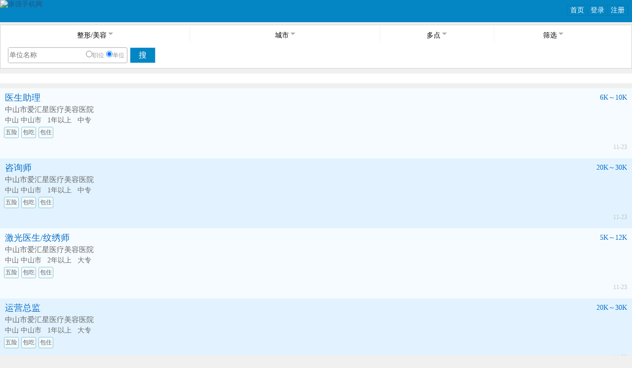

--- FILE ---
content_type: text/html; Charset=GB2312
request_url: https://3g.kq36.com/job_list.asp?page=5&Job_ClassI_Id=2&Job_ClassII_Id=48
body_size: 117836
content:

<!DOCTYPE html PUBLIC "-//W3C//DTD XHTML 1.0 Strict//EN" "DTD/xhtml1-strict.dtd">
<html xmlns="http://www.w3.org/1999/xhtml">
<head>
<title>全国整形/美容招聘 - 康强医疗人才网</title>
<meta http-equiv="Content-Type" content="text/html;charset=gb2312" />
<meta name="keywords" content="全国整形/美容招聘" />
<meta name="description" content="康强医疗人才网提供2025年全国整形/美容最新招聘,8万门诊医院招聘，医护高效工作上康强" />
<meta http-equiv="X-UA-Compatible" content="IE=edge">
<meta http-equiv="Cache-Control" content="no-transform" />
<meta name="viewport" content="width=device-width,minimum-scale=1,user-scalable=no,maximum-scale=1,initial-scale=1,viewport-fit=cover" />
<link rel="canonical" href="https://3g.kq36.com/joblist/class-2-48-0/city-0-0-0" />
<meta name="apple-mobile-web-app-capable" content="yes" />
<meta name="apple-mobile-web-app-status-bar-style" content="black" />
<meta name="format-detection" content="telephone=no" />
<meta name="MobileOptimized" content="240"/>
<meta name="full-screen" content="yes" />
<meta name="x5-fullscreen" content="true" />
<meta name="browsermode" content="application">
<meta name="page-mode" content="no-title" />
<meta name="x5-page-mode" content="no-title" />
<!-- QQ应用模式 -->
<script language="javascript" src="https://img.kq36.com.cn/js/jquery-1.7.2.min.kq36.js?v=20200010366"></script>
<script language="javascript" src="https://img.kq36.com.cn/js/jquery.cookie.js"></script>
<link href="https://img.kq36.com.cn//3g2/Style.css?v=20200010366" rel="stylesheet" type="text/css" />
<link href="https://img.kq36.com.cn/js/layer/skin/layer.css" rel="stylesheet" />
<script language="javascript" src="https://img.kq36.com.cn/js/layer/layer.js?v=20200010366"></script>
<script language="javascript" src="https://img.kq36.com.cn/js/jquery.tmpl.min.js"></script>
<script language="javascript" src="https://img.kq36.com.cn/js/public_use.js?v=20200010366"></script>
<script src="https://img.kq36.com.cn/kq600/js/libs/clipboard/clipboard.min.js"></script>
    <script type="text/javascript">
        var userAgent = navigator.userAgent;
        if (userAgent.indexOf('AlipayClient') > -1) {
            // 支付宝小程序的 JS-SDK 防止 404 需要动态加载，如果不需要兼容支付宝小程序，则无需引用此 JS 文件。
            document.writeln('<scr'+''+'ipt src="https://appx/web-view.min.js"' + '>' + '<' + '/' + 'scr'+''+'ipt>');
        }else if (/QQ/i.test(userAgent) && /miniProgram/i.test(userAgent)) {
            // QQ 小程序
            document.write('<scr'+''+'ipt type="text/javascript" src="https://img.kq36.com.cn/js/qqjssdk1.0.0.js"><\/scr'+''+'ipt>');
        } else if (/toutiaomicroapp/i.test(userAgent)) {

            // 头条小程序 JS-SDK 如果不需要兼容头条小程序，则无需引用此 JS 文件。
            document.write('<scr'+''+'ipt type="text/javascript" src="https://img.kq36.com.cn/js/toutiao1.0.1.js"><\/scr'+''+'ipt>');
        } else if (/swan/i.test(userAgent)) {
            // 百度小程序 JS-SDK 如果不需要兼容百度小程序，则无需引用此 JS 文件。
            document.write('<scr'+''+'ipt type="text/javascript" src="https://img.kq36.com.cn/js/swan-2.0.20.js"><\/scr'+''+'ipt>');
        }
    </script>
    <script type="text/javascript" src="https://img.kq36.com.cn/js/jweixin-1.3.2.js"></script>
    <script language="javascript" src="https://img.kq36.com.cn/js/uni.webview.1.5.2.js"></script>
<script>
		if (ua.indexOf("baiduboxapp")!=-1 || ua.indexOf("bdlite")!=-1 ){
			if(ua.indexOf("openharmony") == -1){
			window.location.replace('baiduboxapp://swan/glDIbHQlqYEH4qkk5S2OV7zA8h98Ci99/pagesubA/pages/home/job/list/indexnto?Job_ClassI_Id=2')
			}

		}
         isMiniprogram = false
     
        document.addEventListener('UniAppJSBridgeReady', function () {
            uni.postMessage({
                data: {
                    title: document.title
                }
            });
            uni.getEnv(function (res) {
                if (res.miniprogram  || res.smartprogram) {
                    isMiniprogram = true;
                }
            });
        });
    </script>

<style>
.zp_list h1{font-size:18px;color:#333}
.zp_list section{font-size:12px;color:#666}
input{outline: none; }
.reward{font-size:26px;color:red !important}
.reward .price{font-size:16px;color:#666 !important;vertical-align: text-top;}

*{margin:0;padding:0;font-family:Verdana;}
body,form
{list-style:none;background-color: #F0F0F0;margin: 5px;padding: 0 0;font-family: Arial, "宋体" , sans-serif;font-size: 14px;}
ul,li{list-style:none;}
a{color: #00E;text-decoration: none;}
.red{color:red;}
a:link, a:visited{color: #285682;text-decoration: none;}
a:hover{ text-decoration: underline;color:#E40077}
p{margin:3px auto;color:#285682;}
#contain_{margin:0px 0 0 0;}
#bottom{background:#0381BC;color:white;text-align:center;line-height:24px}
#bottom a{color:white;}
.successStyle{color:#025279}
.successStyle a{color:#B11414}
.errorStyle{color:#B11414}
.errorStyle a{color:#B11414}
input[type="text"]{padding:0 2px 0 2px}
body{width:100%;margin:0px auto;padding:0px;position:relative}
.logo{margin:0px 0 0px 0px;height:45px;padding:0px;background-color:#0486C4}
 .topright{float:right;margin:10px 7px 0 0;color:#0478B1;border-radius:5px;border:1px solid #0478B1;padding:0px;font-size:14px;}
.topright a{color:white}
.topright li{float:left;padding:0px;text-align:center;height:20px;line-height:20px;width:40px;border-right:1px solid #0478B1;}
.topright ul{margin:0px;padding:0px;overflow:hidden;}
.topright .curli{background:#0478B1}
.shadeloading {
    z-index: 999;
    position: fixed;
    width: 100%;
    /*max-width: 640px;*/
    top: 0;
    bottom: 0;
    left: 0;
    right: 0;
    margin: 0 auto;
    background: rgba(0,0,0,.5)!important;
    display: none;
}
.item-bao{width: 16px;
height: 16px;
line-height: 16px;
font-size: 12px;
text-align: center;
color: #fff;
display: inline-block;
margin-left: 8px;
margin-top: 2px;
vertical-align: top;
border-radius: 2px;
background:#4C84FD}

.settopbtn{background:#F0836D;color:#fff !important;display:inline-block;border:1px solid #F0836D;border-radius:3px;padding:2px 3px;font-size:12px;height:16px;line-height:16px;}

/*登录*/
  .p_panel{background:#0486C4;position:absolute;right:0px;top:40px;z-index:10;float:right;border:0px
;color:white;font-family:微软雅黑;font-size:14px;padding:10px;}
  .p_panel li{text-align:left;font-family:"微软雅黑";font-size:14px;color:white;padding:5px 5px 5px 5px;width
:auto;float:none;border:0px;}
  .p_panel a{color:white;font-family:"微软雅黑";}
	.arrow-up {
			width: 0px;
			height: 0px;
			border-left: 10px solid transparent;
			border-right: 10px solid transparent;
			border-bottom: 10px solid #0486C4;
			/*以下属性可以是IE5兼容0486C4*/
			font-size: 0px;
			line-height: 0px;
			position:absolute;
			top:0px;
			right:30px;
		}
   .close{float:right;top:-10px;font-size:30px;right:-3px;cursor:pointer;}
/**/
.appbtns{width:90px;margin:0 0 10px 4px;padding:5px auto;background:#0386C4;color:white !important;font-size:16px;border:1px solid #C6DEFC;cursor:pointer;height:30px;line-height:30px;display:inline-block;text-align:center;line-height:30px;height:30px;}
</style>
</head>

<body><a name="top" ></a>
<div id='wx_pic' style='margin:0 auto;display:none;'>
<img src='https://img.kq36.com.cn/300-300.jpg' width="300" height="300" />
</div>
<div id="j_temp" style="display:none"></div>
<div id="shadow" class="shadeloading" onclick="$(this).hide();$('#searbtn').hide();bodyScroll_s()"></div>

<div class="logo" ><a href="https://3g.kq36.com/"><img src="https://img.kq36.com.cn/3g2/logo2.png" height="45"   style="float:left;" border="0" alt="康强手机网" /></a>
<div  class="topright" >
	<ul>
		<li><a href="https://3g.kq36.com/"  style="color:white">首页</a></li>
	<li class="loginbtn" ><a href="javascript:;"  style="color:white">登录</a></li>
	<li><a href="javascript:void(0)" style="color:white;" onclick="$('#tregclass').toggle();layer.closeAll();" class="regbtn">注册</a></li>
	</ul>
	</div>
</div>
<div id="contain_">


<div style="margin:5px 0 5px 0px;padding:0px 0 0px 0;font-size:14px;border:1px solid #d1d1d1">




<!--招聘搜索-begin-->
<style>
.menusel {
    height: 35px;
    width: 100%;
	background:white;
}

.menusel ul {
	height: 50px;
	text-align: left;
	width: 100%;
}
.menusel li {
	height: 30px;
	float: left;
	-moz-box-flex: 1;
	width: 32.5%;
	line-height: normal;
	text-align: center;
	margin: 3px 0;
	border-right: solid 1px rgba(164, 164, 164, 0.18);
	cursor: pointer;
	line-height: 30px;
	font-size:14px;
	text-overflow: ellipsis;
	white-space: nowrap;
	overflow: hidden;
}

.menusel li {width: 30% !important;}
.menusel ul .multipointstr{width:18% !important;}
  .menusel ul .last{width:18% !important}

#realmenusel li{margin-left:35%;}

  .menusel li:after {
            content: "";
            width: 0;
            height: 0;
            border-width: 5px;
            border-style: solid;
            border-color: #AEAEAE transparent transparent;
            font-size: 0;
            line-height: 0;
            display: inline-block;
            margin-left: 3px;
            position: relative;
            margin-top: 12px;
		
        }
  .menusel ul .last {
        padding-left: 5px;
        float: left;
        border-right: solid 0px;
    }
.menuselr ul li.on:after {
    border-color: transparent transparent #0099e6;
    margin-top: 5px;
}

.allcountry {
    z-index: 200;
    height: 100%;
    background: #fff;
    border: 1px solid #ccc;
    clear:both;

}

    .allcountry ul {
        height: 100%;
        overflow-y: auto;
        width: 33%;
        float: left;
        text-align: left;
        border-right: solid 1px rgba(164, 164, 164, 0.18);
		position: relative;

    }

        .allcountry ul li {
            line-height: 40px;
            border-bottom: solid 1px rgba(164, 164, 164, 0.18);
            position: relative;
            cursor: pointer;
            margin-left: 5px;
			font-size:17px;
        }

            .allcountry ul li a {
                margin-left: 5px;
                display: block;
            }


            .allcountry ul li.on:before {
                content: "";
                width: 16px;
                height: 16px;
                border: 1px solid #0099e6;
                border-radius: 100%;
                position: absolute;
                right: 5px;
                display: inline-block;
                top: 10px;
            }

            .allcountry ul li.on:after {
                content: "";
                width: 8px;
                height: 4px;
                position: absolute;
                right: 9px;
                top: 15px;
                border-left: 1px solid #0099e6;
                border-bottom: 1px solid #0099e6;
                display: inline-block;
                transform: rotate(-45deg);
                -webkit-transform: rotate(-45deg);
            }



.allclass {
    z-index: 200;
    height: 100%;
    background: #fff;
    border: 1px solid #ccc;
	clear:both;
}

.allclass ul {
	height: 100%;
	overflow-y: auto;
	width: 49.5%;
	float: left;
	text-align: left;
	border-right: solid 1px rgba(164, 164, 164, 0.18);
	position: relative;

}
	.allclass ul.classi_id{width:25%;}
	.allclass ul.classii_id{width:74%;}



.allclass ul li {
line-height: 40px;
border-bottom: solid 1px rgba(164, 164, 164, 0.18);
position: relative;
cursor: pointer;
margin-left: 5px;
}

.allclass ul li a {
	margin-left: 5px;
	display: block;
}


.allclass ul li.on:before {
	content: "";
	width: 16px;
	height: 16px;
	border: 1px solid #0099e6;
	border-radius: 100%;
	position: absolute;
	right: 5px;
	display: inline-block;
	top: 10px;
}

.allclass ul li.on:after {
	content: "";
	width: 8px;
	height: 4px;
	position: absolute;
	right: 9px;
	top: 15px;
	border-left: 1px solid #0099e6;
	border-bottom: 1px solid #0099e6;
	display: inline-block;
	transform: rotate(-45deg);
	-webkit-transform: rotate(-45deg);
}

.multipoint,.moreselect {
    z-index: 200;
    background: #fff;
    border: 1px solid #ccc;
	padding-top:10px;
	width:100%;
	height: 100%;
	overflow-y: auto;
}
.multipoint ul,.moreselect ul {
	height: auto;
	overflow-y: auto;
	text-align: left;
	border-right: solid 1px rgba(164, 164, 164, 0.18);
	margin:5px 5px;
	position: relative;

}

.multipoint ul li,.moreselect ul li {
	line-height: 40px;
	border-bottom: solid 1px rgba(164, 164, 164, 0.18);
	position: relative;
	cursor: pointer;
	margin-left: 5px;
	float:left;
	width:22%;
	background:#F2F5F8;
	text-align:center;
	margin-bottom:5px;
	font-size:12px;
	height:25px;
	line-height:25px;
}

.multipoint ul li a,.moreselect ul li a {
	margin-left: 5px;
	display: block;
}


.multipoint ul li.on,.moreselect ul li.on {
   
	background:#A0C0E1;
	color:white;
}
.savemore{   
   position: fixed !important;
    bottom: -5px;
    width: 100%;
	max-width:634px;
    background: white;}
.savemore a{
	background:#A0C0E1;
	color:white;
	display: block;
	height:40px;
	line-height:40px;
	text-align:center;
	width:30%;
	font-size:18px;
	margin:5px auto;

	}
.multipoint ul li.on:after {
	content: "";
	width: 8px;
	height: 4px;
	position: absolute;
	right: 9px;
	top: 15px;
	border-left: 1px solid #A0C0E1;
	border-bottom: 1px solid #A0C0E1;
	display: inline-block;
	transform: rotate(-45deg);
	-webkit-transform: rotate(-45deg);
}
.moreselect ul li.on:after {
	content: "";
	width: 8px;
	height: 4px;
	position: absolute;
	right: 9px;
	top: 15px;
	border-left: 1px solid #A0C0E1;
	border-bottom: 1px solid #A0C0E1;
	display: inline-block;
	transform: rotate(-45deg);
	-webkit-transform: rotate(-45deg);
}
.moreselect font{font-size:10px;}

.searbtn {
    color: #383838;
    width: 100%;
    max-width: 640px;
    display: none;
    position: fixed;
    top: 0px;
    border: 0px solid rgb(102, 102, 102);
    background: white;
    height: 93%;
    z-index: 9998;
}
.soucond {
    padding-left: 12px;
    height: 30px;
    line-height: 30px;
    color: #6D6D6D;
    font-size: 14px;
}
    .soucond a {
        color: #383838;
    }
.soucond li{}
.editsou{
    color: #ffffff;
    background-color: #a4a4a4;
    padding: 2px 3px;
    font-size: 12px;
	border:1px solid #a4a4a4;
	border-radius:3px;

}

.delsou{
    color: #ffffff;
    background-color: #a4a4a4;
    padding: 2px 3px;
    font-size: 12px;
	border:1px solid #a4a4a4;
	border-radius:3px;

}

.e_editsave{
width:50px;margin:20px 10px 0px 0;padding:5px auto;background:#0386C4;color:white;font-size:16px;cursor:pointer;text-align:center;line-height:30px;float:right;line-height:30px;height:30px;border:1px solid #0386C4;border-radius:3px;
}
.e_editsave a{color:white;}

#editsoubtn {
    color: white;
    background-color: #4EAAD8;
    margin-right: 10px !important;
    padding: 0px 6px;
    float: right;
    font-size: 12px;
}
#rrow{height:30px;width:100%;}
#rrow i.down{   
  width: 0;     
    height: 0;     
    border-left: 10px solid transparent;  /* 左边框的宽 */    
    border-right: 10px solid transparent; /* 右边框的宽 */    
    border-top: 10px solid #d1d1d1; /* 下边框的长度|高,以及背景色 */    
    font-size: 0;    
    line-height: 0; 
	margin-top:10px;
	margin-left:5px;
	float:left;
}
#rrow i.up{   
    width: 0;     
    height: 0;     
    border-left: 10px solid transparent;  /* 左边框的宽 */    
    border-right: 10px solid transparent; /* 右边框的宽 */    
    border-bottom: 10px solid #d1d1d1; /* 下边框的长度|高,以及背景色 */    
    font-size: 0;    
    line-height: 0; 
	margin-top:10px;
	margin-left:5px;
	float:left;
	
	}
#editsouWin{width:96%;height:auto;overflow:hidden;top:50px;left:1px;position:absolute;z-index:9;background:white;border:1px solid #0386C4;border-radius:3px;padding:5px;display:none}
.titletext{color:#fff;font-weight:bold;margin:-5px 0 0 -5px;padding:0 10px 0 10px;height:30px;line-height:30px;background:#0386C4;float:left;}
.save_title{color:#000;margin:10px 0 0 0px;padding:0 0 0 5px;height:30px;line-height:30px;background:#F2F2F1}
</style>

<div style="font-size:14px;padding:0px 0 0px 0;background:#fff;width:100%;height:auto;overflow:hidden;">

		<div class="menusel" id="tmpmenusel" >
            <ul>
				<li class="classstr" data-str="1">整形/美容</li>
                <li class="citystr" data-str="2">城市</li>
				<li class="multipointstr" data-str="4"  >多点</li>
                <li class="last"  data-str="3">筛选</li>
            </ul>
        </div>

        <!-------关键词搜索---------->
		<div style="clear:both;margin:10px 0 20px 10px;">
		<input type="hidden" value="" id="fromstr" name="fromstr">
	 <form action="job_list.asp" method="GET" id="form1" name="form1" style="background:#F6FBFF" >
		<div style="float:left;margin:0px;padding:0px;height:30px;line-height:30px;color:black;margin:0px 5px 5px 0px;border:1px solid #AEAEAE;background:white;border-radius:3px;width:240px;font-size:14px;" >
			<input type="hidden" value="2" name="Job_ClassI_Id" id="Job_ClassI_Id">
			<input type="hidden" value="48" name="Job_ClassII_Id" id="Job_ClassII_Id">
			<input type="hidden" value="0" name="Job_ClassIII_Id" id="Job_ClassIII_Id">
			<input type="hidden" value="0" name="provinceid" id="provinceid">
			<input type="hidden" value="0" name="cityid" id="cityid">
			<input type="hidden" value="0" name="areaid" id="areaid">
			<input type="hidden" value="" name="Salary_range" id="Salary_range">
			<input type="hidden" value="" name="welfare" id="welfare">
			
			<input type="hidden" value="" name="F_P_Job" id="F_P_Job">
			<input type="hidden" value="" name="work_years" id="work_years">
			<input type="hidden" value="0" name="jclass" id="jclass">
			<input type="hidden" value="" name="Property_class" id="Property_class">
			<input type="hidden" value="" name="com_scale" id="com_scale">
			
			<input type="hidden" value="" name="sort" id="sort">
			<input name="Keyword" type="text" placeholder="单位名称" id="Keyword" style="width:115px;line-height:30px;font-size:14px;height:30px;border:0px;float:left;" value="" />
			<a href="javascript:;" class="search-icon-close sprite-icon" id="clear_keyword" style="display: none;"></a>
			<span style="float:right;display:inline-block;margin-right:5px">
			<input type="radio" name="S_Type" id="S_Type0"  value="0" onclick="$('#Keyword').attr('placeholder','职位关键词')" ><label style="font-size:12px;color:#999" for="S_Type0">职位</label>
			<input type="radio" name="S_Type" id="S_Type1" value="1"  checked onclick="$('#Keyword').attr('placeholder','单位关键词')"><label for="S_Type1" style="font-size:12px;color:#999">单位</label>
			</span>
		</div>
		<a href="javascript:;" id="subsearchbtn" style="width:50px;margin:0 0 10px 0;padding:5px auto;float:left;background:#0386C4;color:white;font-size:16px;border:1px solid #C6DEFC;cursor:pointer;height:30px;line-height:30px;float:left;text-align:center;line-height:30px;height:30px;">搜</a>
		</form>	
		</div>
				<style>
		.onlybtns{margin:0 0 0 30px}
		.onlybtns a{display:inline-block;position: relative;margin-right:20px}
		.onlybtns a:before {
    content: "";
    width: 10px;
    height: 10px;
    border: 1px solid #dcdcdc;
    border-radius: 10%;
    position: absolute;
    left: -15px;
    display: inline-block;
    top: 3px;
}
.onlybtns .on:before {
        content: "";
    width: 10px;
    height: 10px;
    border: 1px solid #0099e6;
    border-radius: 10%;
    position: absolute;
    left: -15px;
    display: inline-block;
    top: 3px;
}
.onlybtns .on:after {
    content: "";
    width: 8px;
    height: 4px;
    position: absolute;
    left: -13px;
    top: 5px;
    border-left: 1px solid #0099e6;
    border-bottom: 1px solid #0099e6;
    display: inline-block;
    transform: rotate(-45deg);
    -webkit-transfor:rotate(-45deg);
	}
	.none{display:none !important}
		</style>
		<div style="clear:both;" class="onlybtns">
		

		</div> 
		<!------------------------------->
		 <!-----------搜索器--------->
		 <div style="clear:both;"> 
		 <div id="soucond" style="display:none" ></div>


		   <div id="editsouWin" ></div>

         </div>

		  <script id="souconddemo" type="text/x-jquery-tmpl">
		<div class="soucond">
			 <div style="float:left;width:21%;">搜索记录:</div> 
			 <div style="float:left;width:79%" id="rrow">
			  {{if soucondinfos}}
				  {{each(i,soucond) soucondinfos}}

				  <li style="clear:both;" >
				 <span style="width:80%">
				 <a href="https://3g.kq36.com/job_list.asp?${soucond.searchurl}" style="display:block;float:left;"><u>${soucond.searchstr}</u></a>{{if soucond.i==1 && soucondinfos.length>1}}<a href="javascript:;" class="up_down_btn"><i class="down"></i></a>{{/if}}</span>
				 {{if soucond.i==1 }}
				   <span style="float:right;width:15%;"><a href="javascript:;" class="editsou"  onclick="editSou(0)" style="color:white !important;">管理</a>
				   </span>
				   {{/if}}
				   </li>
					{{/each}}
			   {{else}}
			   <li><a href="javascript:;" class="editsou"  onclick="editSou(0)" style="color:white;">新增</a></li>
			   {{/if}}
			 </div>
		   </div>
                                                           
   </script>


   <script  id="joblistdemo" type="text/x-jquery-tmpl">
    {{if jobsinfo}}
		 {{each(i,jobinfo) jobsinfo}}
		
		
		<div class="zp_list" style="height:auto;overflow:hidden;border-bottom:1px solid #C1C1C1;background:url(https://img.kq36.com.cn/3g2/icon10.png){{if Math.floor(i%2)}}#E2F3FF{{else}}#F5FBFF{{/if}} no-repeat 103% 50%;" onclick="location.href='{{if jobinfo.govJobId>0}}https://3g.kq36.com/25/${jobinfo.govJobId}{{else}}https://3g.kq36.com/job/${jobinfo.id}{{/if}}';$('#job${jobinfo.id}').css('color','#676767')">
			<div class="r1">
				<span class="j_title"><a href="{{if jobinfo.govJobId>0}}https://3g.kq36.com/25/${jobinfo.govJobId}{{else}}https://3g.kq36.com/job/${jobinfo.id}{{/if}}"  id="job${jobinfo.id}" onclick="$('#job${jobinfo.id}').css('color','#676767');return false">${jobinfo.Job_Title}</a><span style="font-size:10px;color:#676767">
				{{if jobinfo.yingjiesheng}}(接收应届生){{/if}}{{if jobinfo.zaijiaosheng}}(接收在校生){{/if}}</span></span>
				<span class="time" >
				
				{{if jobinfo.isTop>0}}
					{{if jobinfo.isTop>1}}
						<span><img src='https://img.kq36.com.cn/vipTop2.png' width='24' border='0'></span>
					{{else}}
						<span class="settopbtn">置顶</span>
					{{/if}}
				{{else}}
					${jobinfo.UpdateTime}
				{{/if}}
				</span>
			</div>
			<div class="r2">
				<span class="company">${jobinfo.company}{{if jobinfo.h_Vip_Com}}&nbsp;<font style='color:#D55656;font-size:10px'>VIP</font>{{/if}}</span>
				{{if jobinfo.seeinfo!=''}}<span  class="isSee">(${jobinfo.seeinfo})</span>{{/if}}
			</div>
			<div class="r3">
				<span class="salary">${jobinfo.Salary_range}</span>
				<span class="areastr">${jobinfo.areastr}</span>
				{{if jobinfo.workyears!=''}}
				<span class="Work_Years">${jobinfo.workyears}</span>
				{{/if}}
				<span class="Degree_Request">${jobinfo.Degree_Request}</span>
			</div>
			{{if jobinfo.welfares!=''}}
			<div class="r4">
			{{if jobinfo.welfares.indexOf(',')!=-1}}
			     {{each(w,welfares) jobinfo.welfares.split(',')}}
				 {{if w<5}}
				 <span class="welfare_list" style="margin-right:0px">${welfares}</span>
				 {{/if}}
				 {{/each}}
			{{else}}
				<span class="welfare_list">${jobinfo.welfares}</span>

			{{/if}}
			
			</div>
			{{/if}}									 
		</div>
		{{/each}}
	 {{else}}
			<div class='zp_list' style="text-align:center">很抱歉，没有找到相关的信息 </div>
	 {{/if}}

   </script>
		 <script>
     
		$('.up_down_btn').live("click",function(){if($('#rrow').height()==30){$('#rrow').css('height','auto');$('#rrow i').removeClass('down');$('#rrow i').addClass('up')}else{$('#rrow').css('height','30px');$('#rrow i').removeClass('up');$('#rrow i').addClass('down')}});
      function editsoulist(){//搜索器列表
		  var intervalId=setTimeout("editsoulist()",2000);
		  $('#soucond').append(".");
		  $.get('/public/returnhtm/return_job_ajax.asp',{cmd:"editlist"},function(data){
		  $('#soucond').html(data);
		  
		  window.clearTimeout(intervalId)})
	  }
	  function editredirect(id)
	  {
         $.get('/public/returnhtm/return_job_ajax.asp',{cmd:"editredirect",id:id});
	  }
	  function delSou(id)
	  {
		 
         layer.confirm('确定要删除吗', {
                                      icon: 3,
									title:['提示',true],
									skin: 'layer-ext-moon' ,
									btn: ['删除','不删除'] //按钮
								}, function(){


							$.get('/public/returnhtm/return_job_ajax.asp',{cmd:"delsou",id:id},function(data){
								 layer.msg("删除成功",{time: 1000},function(){
									 $("#editsouWin").hide();
									 editsoulist()});
								 
							 });



									
								}, function(){
									layer.close(layer.alert());
								});


       
	  }
	  function editSou(id){
		  $("#editsouWin").fadeIn();
		  $("#editsouWin").html("加载中...");
		  $.get('/public/returnhtm/return_job_ajax.asp',{cmd:"editsou",id:id},function(data){
			 //alert(data);
             $("#editsouWin").html(data);

			 $(".e_editsave").click(function(){
						 //var d=$("#editform").serialize();
                         var eClassI_Id=$("#eClassI_Id").val();
						 if (eClassI_Id=='0')
						 {
								 alert('请选择职位类别');
								 $("#eClassI_Id").focus();
								 return false;

						 }
						
						 $.post("/public/returnhtm/return_job_ajax.asp",{cmd:"editsave",eID:$("#eID").val(),eClassI_Id:$("#eClassI_Id").val(),eClassII_Id:$("#eClassII_Id").val(),eprovinceid:$("#eprovinceid").val(),ecityid:$("#ecityid").val(),eClassI_Name:escape($("#eClassI_Name").val()),eClassII_Name:escape($("#eClassII_Name").val()),eprovince:escape($("#eprovince").val()),ecity:escape($("#ecity").val())},function(result){
							 if (result.succ==2)
							 {
								 layer.msg('修改成功',{time:1000});
							 }else if(result.succ==1)
							 {
							     layer.msg('新增成功',{time:1000});
						     }else if (result.succ==5)
						     {
							     layer.msg('超过添加数量限制5个',{time:1000});
						     }
							
							  $("#editsouWin").hide();
							  editsoulist();
							 
							 


							  
						  },"json")
			 });

			 //类别//////////////////////////
			  $("#editform #eClassI_Id").change(function(){
				$.get("/public/returnhtm/return_changesub.asp",{cmd:102,Job_ClassI_Id:$("#editform #eClassI_Id").val()},function(data){
				$("#editform #eClassII_Name").val('');//清空
			    $("#editform #eClassI_Name").val($("#eClassI_Id").find("option:selected").text());
				$("#editform #eClassII_Id").html(data);


			  })

			});


			   $("#editform #eClassII_Id").change(function(){ //获取text值
				
				$("#editform #eClassII_Name").val($("#eClassII_Id").find("option:selected").text());
			});
              ///////////////////////////////////////

             //省份城市===========
			  $("#editform #eprovinceid").change(function(){
				$.get("/public/returnhtm/return_changesub.asp",{cmd:104,provinceid:$("#editform #eprovinceid").val(),province:escape($("#eprovinceid").find("option:selected").text())},function(data){
				$("#editform #ecity").val('');//清空
			    $("#editform #eprovince").val($("#eprovinceid").find("option:selected").text());
				$("#editform #ecityid").html(data);
			  })

			});

			   $("#editform #ecityid").change(function(){ //获取text值
				
				$("#editform #ecity").val($("#ecityid").find("option:selected").text());
			});
			//=========================
	
	


		  })
		  }

//====================================end 

	
		
		 </script>
		<!------------------------------->
		
		 <!-----------搜索区域--------->
		  <div id="searbtn" class=" searbtn" style="display: none;">
				<div class="menuselr menusel" id="realmenusel">
					<!--<ul>
						<li class="classstr">职位类别</li>
						<li class="citystr">城市</li>
						<li class="last">筛选</li>
					</ul>-->

					<ul>
						<div  style="font-family:微软雅黑;width:14%;text-align:center;margin:5px auto;float:left;font-size:14px;margin-top:10px" onclick="$('#searbtn').hide();bodyScroll_s();$('#shadow').hide();">&nbsp;&lt;返回</div>
						<li class="tclassstr" style="border-right:0px;">整形/美容</li>
						<li class="tcitystr" style="border-right:0px;display:none">城市</li>
						<li class="tpointstr" style="border-right:0px;display:none">多点</li>
						<li class="tmoreselectstr" style="border-right:0px;display:none">筛选</li>
						<div  style="font-family:微软雅黑;width:55px;text-align:center;margin:5px auto;float:right;font-size:26px;margin-top:0px" onclick="$('#searbtn').hide();bodyScroll_s()">×</div>
					</ul>
				</div>
		
				 <!-----------职位类别--------->
				<div class="allclass otype" style="display: none;">
						<ul class="classi_id">
							<li data-id="2" data-cid="2" class="c_2">&nbsp;医院-门诊</li><li data-id="1" data-cid="1" class="c_1">&nbsp;义齿公司</li><li data-id="4" data-cid="4" class="c_4">&nbsp;药店</li><li data-id="5" data-cid="5" class="c_5">&nbsp;医药-制药</li><li data-id="7" data-cid="7" class="c_7">&nbsp;销售部</li><li data-id="6" data-cid="6" class="c_6">&nbsp;媒体</li><li data-id="9" data-cid="9" class="c_9">&nbsp;院校</li><li data-id="3" data-cid="3" class="c_3">&nbsp;器材</li><li data-id="10" data-cid="10" class="c_10">&nbsp;生物化工</li>
						</ul>
						<ul class="classii_id">
						</ul>
						<ul class="classiii_id" style="display:none">
						</ul>
				  </div>
				   <!-------------------->
		
					<!-----------所在城市--------->
					<div class="allcountry otype" style="display: none;">
						<ul class="xprovice">
							<li data-id="0" class="c_0">不限</li>
							<li data-id="15" class="c_15">北京</li>
							<li data-id="8" class="c_8">上海</li>
							<li data-id="27" class="c_27">重庆</li>
							<li data-id="13" class="c_13">天津</li>
							<li data-id="10" class="c_10">广东</li>
							<li data-id="19" class="c_19">浙江</li>
							<li data-id="18" class="c_18">山东</li>
							<li data-id="30" class="c_30">江苏</li>
							<li data-id="6" class="c_6">湖南</li>
							<li data-id="11" class="c_11">福建</li>
							<li data-id="3" class="c_3">四川</li>
							<li data-id="5" class="c_5">黑龙江</li>
							<li data-id="14" class="c_14">辽宁</li>
							<li data-id="16" class="c_16">湖北</li>
							<li data-id="17" class="c_17">河南</li>
							<li data-id="22" class="c_22">广西</li>
							<li data-id="23" class="c_23">吉林</li>
							<li data-id="20" class="c_20">江西</li>
							<li data-id="26" class="c_26">陕西</li>
							<li data-id="28" class="c_28">山西</li>
							<li data-id="29" class="c_29">河北</li>
							<li data-id="31" class="c_31">安徽</li>
							<li data-id="12" class="c_12">海南</li>
							<li data-id="9" class="c_9">贵州</li>
							<li data-id="4" class="c_4">云南</li>
							<li data-id="32" class="c_32">宁夏</li>
							<li data-id="1" class="c_1">青海</li>
							<li data-id="25" class="c_25">甘肃</li>
							<li data-id="24" class="c_24">西藏</li>
							<li data-id="2" class="c_2">新疆</li>
							<li data-id="33" class="c_33">内蒙古</li>
							<li data-id="34" class="c_34">港澳台</li>
							<li data-id="37" class="c_37">国外</li>
						</ul>
						<ul class="xcity">
						</ul>
						<ul class="xarea">
						</ul>
					</div>
					 <!-------------------->
				
		            <!----多点医师---->
						 <!-------------------->
		             <div class="multipoint otype" style="display: none;">
					 <ul>多点执业</ul>
					<ul class="jobunit0">
					<div style="overflow:hidden">
					<li data-id=""  class="c_  on" style="width:18%">不限</li>
					<li data-id="1"  class="c_1 " style="width:18%">全职</li>
					<li data-id="100"   class="c_100 " style="width:18%">兼职</li>
					<li data-id="3"  class="c_3 " style="width:18%">实习</li>
					<li data-id="9"   class="c_9 " style="width:18%">悬赏</li>

					</div>
					<div style="overflow:hidden">
					<li data-id="4"  class="c_4 "  style="width:18%">多点执业</li>
					<li data-id="6"   class="c_6 " style="width:18%">飞刀</li>
					</div>
					<div style="overflow:hidden">
					<li data-id="7"   class="c_7 " style="width:18%">提供进修</li>
					<li data-id="8"   class="c_8 " style="width:18%">提供规培</li>
					<li data-id="10"   class="c_10 " style="width:18%">合伙</li>
					<li data-id="11"   class="c_11 " style="width:18%">猎头</li>

					</div>
					</ul>
					 </div>

					<!-------->
		
					 <!-----------更多条件--------->
					<div class="moreselect otype" style="display: none;">

					    <ul class="sortunit">职位排序</ul>
						<ul class="sortunit">
						<li data-id=""  class="c_ on">全部</li>
						<li data-id="auto7" class="c_auto7">7天未看</li>
						
						</ul>


					    <ul>岗位性质</ul>
						<ul class="jobunit">
						<div style="overflow:hidden">
					<li data-id=""  class="c_  on" style="width:18%">不限</li>
					<li data-id="1"  class="c_1 " style="width:18%">全职</li>
					<li data-id="100"   class="c_100 " style="width:18%">兼职</li>
					<li data-id="3"  class="c_3 " style="width:18%">实习</li>
					<li data-id="9"   class="c_9 " style="width:18%">悬赏</li>

					</div>
					<div style="overflow:hidden">
					<li data-id="4"  class="c_4 "  style="width:18%">多点执业</li>
					<li data-id="6"   class="c_6 " style="width:18%">飞刀</li>
					</div>
					<div style="overflow:hidden">
					<li data-id="7"   class="c_7 " style="width:18%">提供进修</li>
					<li data-id="8"   class="c_8 " style="width:18%">提供规培</li>
					<li data-id="10"   class="c_10 " style="width:18%">合伙</li>
					<li data-id="11"   class="c_11 " style="width:18%">猎头</li>

					</div>
						</ul>
					<!--2千以上  4千以上  6千以上  1万以上  2万以上  3万以上  5万以上--->
					<ul>薪酬范围</ul>
					<ul class="jobsalary">
					<li data-id="" class="c_ on">不限</li>
					<li data-id="2千以下" class="c_2千以下">2千以下</li>
					<li data-id="2千以上" class="c_2千以上">2千以上</li>
					<li data-id="4千以上" class="c_4千以上">4千以上</li>
					<li data-id="6千以上" class="c_6千以上">6千以上</li>
					<li data-id="1万以上" class="c_1万以上">1万以上</li>
					<li data-id="2万以上" class="c_2万以上">2万以上</li>
					<li data-id="3万以上" class="c_3万以上">3万以上</li>
					<li data-id="5万以上" class="c_5万以上">5万以上</li>
					</ul>

					<ul>福利待遇</ul>
					<ul class="welfare">
					<li data-id="" class="c_不限  on">不限</li>
					<div style="clear:both;margin:0px 0 6px 5px;"><label><strong>薪资与社保</strong></div><div style="clear:both;overflow: hidden;">
											<li data-id="五险" class="c_五险" >五险</li>
											
											<li data-id="住房公积金" class="c_住房公积金" >住房公积金</li>
											
											<li data-id="补充医疗保险" class="c_补充医疗保险" style="font-size:10px">补充医疗保险</li>
											
											<li data-id="绩效奖金" class="c_绩效奖金" >绩效奖金</li>
											
											<li data-id="全勤奖" class="c_全勤奖" >全勤奖</li>
											
											<li data-id="加班补助" class="c_加班补助" >加班补助</li>
											
											<li data-id="全薪病假" class="c_全薪病假" >全薪病假</li>
											
											<li data-id="股票期权" class="c_股票期权" >股票期权</li>
											
											<li data-id="年底双薪" class="c_年底双薪" >年底双薪</li>
											
											<li data-id="法定节假日三薪" class="c_法定节假日三薪" style="font-size:10px">法定节假日三薪</li>
											
											<li data-id="工龄奖" class="c_工龄奖" >工龄奖</li>
											
											<li data-id="带薪年假" class="c_带薪年假" >带薪年假</li>
											
											<li data-id="年终分红" class="c_年终分红" >年终分红</li>
											
											<li data-id="家属医疗优惠" class="c_家属医疗优惠" style="font-size:10px">家属医疗优惠</li>
											</div><div style="clear:both;margin:25px 0 6px 5px;"><label><strong>晋升与政策</strong></div><div style="clear:both;overflow: hidden;">
											<li data-id="8小时工作制" class="c_8小时工作制" style="font-size:10px">8小时工作制</li>
											
											<li data-id="周末双休" class="c_周末双休" >周末双休</li>
											
											<li data-id="职称晋升" class="c_职称晋升" >职称晋升</li>
											
											<li data-id="政府人才引进" class="c_政府人才引进" style="font-size:10px">政府人才引进</li>
											
											<li data-id="安排规培" class="c_安排规培" >安排规培</li>
											
											<li data-id="安排进修" class="c_安排进修" >安排进修</li>
											
											<li data-id="科研启动金" class="c_科研启动金" >科研启动金</li>
											
											<li data-id="安家费" class="c_安家费" >安家费</li>
											
											<li data-id="无需夜班" class="c_无需夜班" >无需夜班</li>
											</div><div style="clear:both;margin:25px 0 6px 5px;"><label><strong>关怀与福利</strong></div><div style="clear:both;overflow: hidden;">
											<li data-id="包住" class="c_包住" >包住</li>
											
											<li data-id="包吃" class="c_包吃" >包吃</li>
											
											<li data-id="住房补贴" class="c_住房补贴" >住房补贴</li>
											
											<li data-id="餐补" class="c_餐补" >餐补</li>
											
											<li data-id="定期体检" class="c_定期体检" >定期体检</li>
											
											<li data-id="定期团建" class="c_定期团建" >定期团建</li>
											
											<li data-id="节日福利" class="c_节日福利" >节日福利</li>
											
											<li data-id="班车接送" class="c_班车接送" >班车接送</li>
											
											<li data-id="免息借款" class="c_免息借款" >免息借款</li>
											
											<li data-id="购房补贴" class="c_购房补贴" >购房补贴</li>
											
											<li data-id="解决户口" class="c_解决户口" >解决户口</li>
											
											<li data-id="事业编制" class="c_事业编制" >事业编制</li>
											
											<li data-id="弹性工作制" class="c_弹性工作制" >弹性工作制</li>
											
											<li data-id="健身房" class="c_健身房" >健身房</li>
											
											<li data-id="零食下午茶" class="c_零食下午茶" >零食下午茶</li>
											
											<li data-id="员工旅游" class="c_员工旅游" >员工旅游</li>
											
											<li data-id="高温补贴" class="c_高温补贴" >高温补贴</li>
											
											<li data-id="生日福利" class="c_生日福利" >生日福利</li>
											
											<li data-id="交通补贴" class="c_交通补贴" >交通补贴</li>
											
											<li data-id="免费停车" class="c_免费停车" >免费停车</li>
											</div>
					</ul>
					
					<ul>工作经验<font>(以上)</font></ul>
					<ul class="jobwork_years">
					<li data-id="" class="c_ on">不限</li>
					<li data-id="-2" class="c_在校生" >在校生</li>
					<li data-id="-1" class="c_应届生">应届生</li>
					<li data-id="1" class="c_1-3年">1-3年</li>
					<li data-id="4" class="c_4-6年">4-6年</li>
					<li data-id="6" class="c_6年以上">6年以上</li>
					</ul>
					
					<ul>单位类型</ul>
					<ul class="jclassunit">
					<li data-id=""  class="c_0 on">不限</li>
					<li data-id="2" class="c_2">医院</li>
					<li data-id="1" class="c_1">门诊/诊所</li>
					<li data-id="4" class="c_4">药店</li>
					</ul>
					
					<ul>单位性质</ul>
					<ul class="companyunit">
					<li data-id="0"  class="c_0  on">不限</li>
					<li data-id="201" class="c_201 ">民营</li>
					<li data-id="203" class="c_203 ">上市公司</li>
					<li data-id="101" class="c_101 ">公立医院</li>
					<li data-id="202" class="c_202 ">外商独资</li>
					<li data-id="204" class="c_204 ">中外合资</li>
					<li data-id="102" class="c_102 ">事业单位/国企</li>


					</ul>
					


					<ul>单位规模</ul>
					<ul class="com_scaleunit" style="margin-bottom:100px">
					<li data-id=""  class="c_ on">不限</li>
					
							<li data-id="1-20" class="c_1-20">1-20人</li>
					
							<li data-id="21-100" class="c_21-100">21-100人</li>
					
							<li data-id="101-500" class="c_101-500">101-500人</li>
					
							<li data-id="501以上" class="c_501以上">501以上人</li>
					
				
					</ul>
					<ul class="savemore"><a href="javascript:;">搜索</a></ul>
					</div>
					 <!-------------------->
		
			</div>
		 <!-------------------->


</div>

<script>
$(function(){
function  appsou(){

 layer.open({
				  type: 1,
				  shade: false,
				  shadeClose: true,//点 击遮罩关闭层
				  shade: 0.8,
				  title: "亲！", //不显示标题
				  area:["350px",'177px'],
				  content: '<div class="noticeinfo"><div>在<a href="javascript:;" onclick="top.location.href=\'https://3g.kq36.com/go_url.asp?cmd=a_pp\'" class="toutiao" >康强APP</a>或<a href="javascript:;" class="wxminibtn">康强微信小程序</a>才能使用搜索</div><div><a  href="javascript:;" onclick="top.location.href=\'https://3g.kq36.com/go_url.asp?cmd=a_pp\'"  class="btn toutiao" >打开康强APP</a><a href="javascript:;"  class="btn wxminibtn" >打开康强微信小程序</a></div></div>',
				  end:function(){
					  

				  },
				  success:function(){
					  

					
					 
				  
				  }
		});
	return false;
} 
//==============招聘==开始搜索====

    $("#subsearchbtn").click(function(){
			appsou()
			return false

	  if (GetSubCookie("usercookies","username")=='' || GetSubCookie("usercookies","username")==null){

						layer.confirm('请先登录，才能使用搜索', {
													icon: 4,
													title:false,
													skin: 'layer-ext-moon' ,
													
													//time:2000,
													btn: ['免费注册','我是会员','找密码/账号'], //按钮
											btn3:function(){
											location.href='https://3g.kq36.com/32'}
												}, function(index){
													location.href='https://3g.kq36.com/kq36/RegPer.asp'
												}, function(){
													location.href='https://3g.kq36.com/login.asp'
													
													
							});
						
						return false;
					

		}


	if($('#Job_ClassI_Id').val()=='' ){alert('请选择职位类别');$("#searbtn").show();$(".menuselr li").eq(0).addClass("on");jnewMenu(0); return false;}
	$("#form1").submit();
	
	});

//====================================


	$(".menusel li,.schCont li").click(function(){
		    if ($(this).hasClass("on")){//$("#shadow").hide();
			$("#searbtn").hide();bodyScroll_s()
			
			}
			else{//document.getElementById("shadow").style.display = "block"; 
                
				if ($(this).attr("data-str")=='2')
				{
					$(".menuselr li").hide();
					$(".tcitystr").show();
				}

				if ($(this).attr("data-str")=='4' )
				{   
					
					
					$(".menuselr li").hide();
					$(".tpointstr").show();
					
				
				
				}


				if ($(this).attr("data-str")=='3' && false)
				{//GetSubCookie("usercookies","username")=='' || GetSubCookie("usercookies","username")==null
				   if (GetSubCookie("usercookies","username")=='' || GetSubCookie("usercookies","username")==null)
					{

						layer.confirm('请先登录，才能使用搜索', {
													icon: 4,
													title:false,
													skin: 'layer-ext-moon' ,
													
													//time:2000,
													btn: ['免费注册','我是会员','找密码/账号'], //按钮
											btn3:function(){
											location.href='https://www.kq36.com/32'}
												}, function(index){
													location.href='https://3g.kq36.com/kq36/RegPer.asp'
												}, function(){
													location.href='https://3g.kq36.com/login.asp'
													
													
							});
						$("#shadow").hide();
						$("#searbtn").hide();
						return false;
					

					}else{

						$(".menuselr li").hide();
						$(".tmoreselectstr").show();
					
					
					}


                   





					
				}

				if ($(this).attr("data-str")=='1')
				{
					$(".menuselr li").hide();
					$(".tclassstr").show();
				}
				document.getElementById("searbtn").style.display = "block";
			$(".menuselr li").removeClass("on");
			$(".menuselr li").eq($(this).index()).addClass("on"); 
			
			 

			jnewMenu($(this).index());}
	})

    //更多============================begin============================
	$(".jobsalary li").click(function(){
			$(".jobsalary li").removeClass("on");
			$(this).addClass("on");
			$("#Salary_range").val($(this).attr("data-id"));

	})

	$(".welfare li").click(function(){
			$(".welfare li").removeClass("on");
			$(this).addClass("on");
			$("#welfare").val($(this).attr("data-id"));

	})
	

	$(".sortunit li").click(function(){
			$(".sortunit li").removeClass("on");
			$(this).addClass("on");
			$("#sort").val($(this).attr("data-id"));

	})
	

	$(".jobunit li").click(function(){
			$(".jobunit li").removeClass("on");
			$(this).addClass("on");
			$("#F_P_Job").val($(this).attr("data-id"));

	})

	$(".jobwork_years li").click(function(){
			$(".jobwork_years li").removeClass("on");
			$(this).addClass("on");
			$("#work_years").val($(this).attr("data-id"));

	})

	$(".jclassunit li").click(function(){
			$(".jclassunit li").removeClass("on");
			$(this).addClass("on");
			$("#jclass").val($(this).attr("data-id"));

	})

	
	function isSelect(this_){
		var isS=true
		var pv=this_.parent().find('li.on').html()
		if (getSelectnums() && this_.html()!='' && this_.html()!='不限' && (pv=='不限' ||  pv==null)){
			isS=false
		}
		return isS
	}
	function getSelectnums(){
		  var selectbool=false
		  var selectnums=0;
			var this_=$(this)
			$('.moreselect li').each(function(){
				if ($(this).hasClass('on') && $(this).html()!='' &&  $(this).html()!='不限')
				{
					selectnums=selectnums+1
				}
			})
			console.log('selectnums:'+selectnums)
			if (selectnums>=3){
				selectbool=true
			}
		return selectbool
	}

	$(".companyunit li").click(function(){



			 if (!isSelect($(this))){
				layer.msg('最多只能选择3项')
				return false
			}
		    if ($(this).html()=='不限'){
                $(".companyunit li").removeClass("on");
				$(this).addClass("on");
				$("#Property_class").val($(this).attr("data-id"));
		    }else{
				$(".companyunit li[data-id='']").removeClass("on");
				var propertyval=$("#Property_class").val();
				
				if (propertyval!='')
				{
					if(propertyval.substr(propertyval.length-1,1)!=','){propertyval=propertyval+',';}
					if (propertyval.substring(1,1)!=','){propertyval=","+propertyval;}
				}
				if ($(this).hasClass("on")){//已选择
					$(this).removeClass("on");
					Newpropertyval=propertyval.replace(","+$(this).attr("data-id")+",",",")
					if (Newpropertyval.substring(0,1)==','){ Newpropertyval=Newpropertyval.substring(1);}
					if (Newpropertyval.substr(Newpropertyval.length-1,1)==','){ Newpropertyval=Newpropertyval.substring(0,Newpropertyval.length-1);}

					$("#Property_class").val(Newpropertyval)
					


				}else{//新加
					if($(".companyunit li.on").length>=3){layer.msg('至多选择3个');return false};
					$(this).addClass("on");
					Newpropertyval=propertyval+$(this).attr("data-id");
					if (Newpropertyval.substring(0,1)==','){ Newpropertyval=Newpropertyval.substring(1);}
					$("#Property_class").val(Newpropertyval)

				}
			}



		

	})


	$(".com_scaleunit li").click(function(){
			$(".com_scaleunit li").removeClass("on");
			$(this).addClass("on");
			$("#com_scale").val($(this).attr("data-id"));

	})

	

	$(".multipoint li").click(function(){
			$(".multipoint .jobunit li").removeClass("on");
			$(this).addClass("on");
			$("#F_P_Job").val($(this).attr("data-id"));
			start_search();

	
	})


	//确定保存更多
	$(".savemore").click(function(){
        appsou()
				return false;
				bodyScroll_s();
				$.getJSON("/public/returnhtm/return_zpqz_list.asp",{cmd:"zplist_more"},function(result){

				if (result.status==1){
					



$(".moreselect").hide();
		$("#searbtn").hide();
		var morestr="";
		if ($("#Salary_range").val()!='')
		{
			morestr=morestr+"+"+$("#Salary_range").val()
		}

		if ($("#F_P_Job").val()!='')
		{
			morestr=morestr+"+"+$("#F_P_Job").val()
		}

		
		if ($("#work_years").val()!='')
		{
			if ($("#work_years").val()=="-2")
			{
				morestr=morestr+"+在校生";
			}else if($("#work_years").val()=="-1")
			{
				morestr=morestr+"+应届生";
			}else if($("#work_years").val()=="1")
			{
				morestr=morestr+"+1-3年";
			}else if($("#work_years").val()=="4")
			{
				morestr=morestr+"+4-6年";
			}else if($("#work_years").val()=="6")
			{
				morestr=morestr+"+6年以上";
			}
			
		}

		if ($("#Property_class").val()>0)
		{   if($("#Property_class").val()==1){morestr=morestr+"+公立";}
			else{morestr=morestr+"+私营";}
		}

		if ($("#com_scale").val()!='')
		{   
			morestr=morestr+"+"+$("#com_scale").val();
		}

		
		if (morestr.indexOf("+")!=-1)
		{
			morestr=morestr.substring(1);
		}
		if (morestr!='')
		{
			$(".last").html(morestr);
		}
	
		$(".last").removeClass("on");
		start_search();



				 
				}else if (result.status==-2)
				{
					layer.open({
								  title:false,
								  type: 2,
								  shade: false,
								  shadeClose: false,//点 击遮罩关闭层
								  shade: 0.8,
								  skin: 'layui-layer-rim', //加上边框
								  area: ['320px', '250px'], //宽高
								  closeBtn : [1, true],
								  content: ['/public/returnhtm/validsms_2.asp?cfrom=m&typen=search','no']
								  });

				
				return false

				}else if (result.status==0){
					
							layer.confirm('请先登录，才能使用搜索', {
													icon: 4,
													title:false,
													skin: 'layer-ext-moon' ,
													
													//time:2000,
													btn: ['免费注册','我是会员','找密码/账号'], //按钮
											btn3:function(){
											location.href='https://3g.kq36.com/32'}
												}, function(index){
													location.href='https://3g.kq36.com/kq36/RegPer.asp'
												}, function(){
													location.href='https://3g.kq36.com/login.asp'
													
													
							});
					
					return false
					}
			
			
			
			})

       
		

	})

	//更多============================end=============================

	//职位类别============================begin=========================
	$(".classi_id li").click(function(){
	var thisid = $(this).attr("data-id"); 
	if (thisid == 0) { $("#Job_ClassI_Id").val(""); $("#Job_ClassII_Id").val("");	$("#Job_ClassIII_Id").val("");$(".classstr").html($(this).html());$(".allclass").hide();$(".classstr").removeClass("on");$("#searbtn").hide();start_search();} //类别不限
	else{
		if (thisid==2)
		{
			$(".allclass ul.classi_id").css("width","29%");
			$(".allclass ul.classii_id").css("width","30%");
			$(".allclass ul.classiii_id").css("width","40%");
			$(".allclass .classiii_id").show();

		}
		else{
			$(".allclass ul.classi_id").css("width","29%");
			$(".allclass ul.classii_id").css("width","70%");
			$(".allclass .classiii_id").hide();

		}

		if ($("#Job_ClassI_Id").val() != thisid){
			$(".classi_id li").removeClass("on"); 
			$(this).addClass("on"); 
			var classiitmpid = 0;
			
			$(".classii_id").html("<li>加载中..</li>");

			var ClassIIhtml="<li data-id='' data-str='"+$(this).html()+"'>不限</li>";selected="";
			$.each(ClassII_J_Json, function (k, p) { 
			if (p.ClassI_Id == thisid) {
			ClassIIhtml = ClassIIhtml+ "<li data-id='" + p.ClassII_Id + "' data-str='"+p.ClassII_Name+"' class='c_"+p.ClassII_Id+" "+selected+"'>" + p.ClassII_Name + "</li>";
			}
			});
			
			//if (thisid==1){ClassIIhtml = ClassIIhtml+ "<li data-id='kqjg_160' data-str='口腔技工/椅旁' class='c_kqjg_160'>口腔技工/椅旁</li>";}
			$(".classii_id").html(ClassIIhtml); $(".classiii_id").html("")
			//$.get("/public/returnhtm/return_job_ajax.asp",{cmd: "companyclassii_id", classi_id: thisid,classi_name:escape($(this).html())},function (da){$(".classii_id").html(da); $(".classiii_id").html("")})

		}
		$("#Job_ClassI_Id").val(thisid)
	}
	});
	 $(".classii_id li").live("click",function(){
	  var thisid = $(this).attr("data-id"); 
	
	  if (thisid == 0 || $("#Job_ClassI_Id").val()!=2) { 
		  if (thisid.indexOf('kqjg')!=-1)
		{
			$("#Job_ClassI_Id").val(2);
			$("#Job_ClassII_Id").val(14);
			$("#Job_ClassIII_Id").val(thisid.replace('kqjg_',''));

		}else{
		$("#Job_ClassII_Id").val(thisid);
		$("#Job_ClassIII_Id").val("");
		}
		
		$(".classstr").html($(this).attr("data-str"));$(".classstr").removeClass("on");$(".allclass").hide();$("#searbtn").hide();start_search()}
	  else{   $(".allclass .classiii_id").show();
	  		  $(".allclass ul").css("width","33%");

		   //if ($("#Job_ClassII_Id").val() != thisid){
			   $(".classii_id li").removeClass("on");
			   $(this).addClass("on");
			   $(".classiii_id").html("<li>加载中..</li>");
				var ClassIIIhtml="<li data-id='' data-str='"+$(this).html()+"'>不限</li>";selected="";
				$.each(ClassIII_J_Json, function (k, p) { 
				if (p.ClassII_Id == thisid) {
				ClassIIIhtml = ClassIIIhtml+ "<li data-id='" + p.ClassIII_ID + "' data-str='"+p.ClassIII_Name+"' class='c_"+p.ClassIII_ID+" "+selected+"'>" + p.ClassIII_Name + "</li>";
				}
				});
				if (thisid==14){ClassIIIhtml = ClassIIIhtml+ "<li data-id='ycjs_1' class='c_ycjs_1'>义齿技师</li>";}
				if (thisid==49){
					ClassIIIhtml=ClassIIIhtml+"<li data-id='zcs_2_15_150' class='c_zcs_2_15_150'>助产士</li>";
					ClassIIIhtml=ClassIIIhtml+"<li data-id='zfhs_2_48_161' class='c_zfhs_2_48_161'>植发医生/护士</li>";
				}

				if (thisid==14 || thisid==15 || thisid==16 || thisid==17 || thisid==21 || thisid==22 || thisid==23  || thisid==29 || thisid==32 || thisid==48 || thisid==51 || thisid==218)
				{//科室护士
					classiiname=$(this).html();
					if (classiiname.indexOf('五官')!=-1){classiiname="眼科"}
					$.each(ClassIII_J_Json, function (k, p) { 
					if (p.ClassII_Id == 49 && classiiname.indexOf(p.ClassIII_Name.substring(0,2))!=-1) {
						ClassIIIhtml = ClassIIIhtml+ "<li  data-id='hs_49_" + p.ClassIII_ID + "' class='c_hs_49_" + p.ClassIII_ID + "'>" + p.ClassIII_Name + "</li>";
						
						}
						});
					ClassIIIhtml=ClassIIIhtml+"<li data-id='hs_49_' class='c_hs_49_'>所有科室护士</li>";
					

				}
				$(".classiii_id").html(ClassIIIhtml)

				//$.get("/public/returnhtm/return_job_ajax.asp",{cmd: "companyclassiii_id",classii_id:thisid,classii_name:escape($(this).html())},function (da){$(".classiii_id").html(da)});

		 //  }
		    $("#Job_ClassII_Id").val(thisid);
		   
		   
	  }
	 
	 // start_search();
	  })


	 $(".classiii_id li").live("click",function(){
		   var thisid = $(this).attr("data-id"); 
		   $(".classiii_id li").removeClass("on");
		   $(this).addClass("on");

		  if (thisid.indexOf("ycjs")!=-1)
		   {
			    $("#Job_ClassI_Id").val(thisid.replace('ycjs_',''));
			    $("#Job_ClassII_Id").val('');
			    $("#Job_ClassIII_Id").val('');

		   }else if(thisid.indexOf("zcs_2_15_150")!=-1){
			    $("#Job_ClassI_Id").val(2);
			    $("#Job_ClassII_Id").val(15);
			    $("#Job_ClassIII_Id").val(150);

		   }else if(thisid.indexOf("zfhs_2_48")!=-1){
			    $("#Job_ClassI_Id").val(2);
			    $("#Job_ClassII_Id").val(48);
			    $("#Job_ClassIII_Id").val(thisid.replace('zfhs_2_48_',''));

		   }else if(thisid.indexOf("hs_49")!=-1)
		   {
			    $("#Job_ClassI_Id").val(2);
			    $("#Job_ClassII_Id").val(49);
			    $("#Job_ClassIII_Id").val(thisid.replace('hs_49_',''));

		   }else{
			   $("#Job_ClassIII_Id").val($(this).attr("data-id"));
		   }


		  // $("#Job_ClassIII_Id").val($(this).attr("data-id"));
		   $(".classstr").html($(this).attr("data-str"));
           $(".allclass").hide();
		  // $("#searbtn").hide();
		   start_search();
		   $(".classstr").removeClass("on");

	   })

	 //职位类别===========================end==============================

	//所在城市============================begin=========================
	$(".xprovice li").click(function(){
	var thisid = $(this).attr("data-id"); 
	if (thisid == 0) { $("#provinceid").val(""); $("#cityid").val("");	$("#areaid").val("");$(".citystr").html($(this).html());$(".allcountry").hide();$(".citystr").removeClass("on");start_search();} //省份不限
	else{
		//alert(1);
		if ($("#provinceid").val() != thisid){
			$(".xprovice li").removeClass("on"); 
			$(this).addClass("on"); 
			var citytmpid = 0;
			var cityname = "";
			if (thisid == 15){citytmpid = 146; cityname = "北京市";}else{
				if (thisid == 13) { citytmpid = 131; cityname = "天津市" }
				else{if (thisid == 27) { citytmpid = 271; cityname = "重庆市" } 
				else{if (thisid == 8) {citytmpid = 88; cityname = "上海市" } 
				}}
			}
			if (citytmpid != 0) { //城市ID不为0
			$(".xcity").html("<li data-id='" + citytmpid + "' >全" + cityname + "</li>");
			$(".xcity li").addClass("on");
			$("#cityid").val(citytmpid);
			$(".xarea").html("<li>加载中..</li>");

			var areahtml="<li >全" + $(this).html() + "</li>";selected="";
			$.each(areaJson, function (k, p) { 
			if (p.CityID == citytmpid) {
			areahtml = areahtml+ "<li data-id='" + p.AreaID + "' class='"+p.AreaID+" "+selected+"'>" + p.AreaName + "</li>";
			}
			});
			$(".xarea").html(areahtml);


			//$.get("/public/returnhtm/return_job_ajax.asp",{ cmd: "companyarea", cityid: citytmpid,proname: escape($(this).html())},function (da){$(".xarea").html(da)});
			}
			else{
				$(".xcity").html("<li>加载中..</li>");
				var cityhtml="<li data-id='' data-pid='"+thisid+"'>全" + $(this).html() + "</li>";selected="";
				$.each(cityJson, function (k, p) { 
				if (p.ProID == thisid) {
				cityhtml = cityhtml+ "<li data-id='" + p.CityID + "' data-pid='"+thisid+"' class='c_"+p.CityID+" "+selected+"'>" + p.CityName + "</li>";
				}
				});
				$(".xcity").html(cityhtml); $(".xarea").html("")

				//$.get("/public/returnhtm/return_job_ajax.asp",{cmd: "companycity", provinceid: thisid, proname: escape($(this).html())},function (da){$(".xcity").html(da); $(".xarea").html("")})
			}

		}
		$("#provinceid").val(thisid)
	}
	});
	 $(".xcity li").live("click",function(){
	  var thisid = $(this).attr("data-id"); 
	  if (thisid == 0 || thisid==88 || thisid==131 || thisid==146 || thisid==271) { $("#cityid").val("0");$("#areaid").val("0");$(".citystr").html($(this).html());$(".citystr").removeClass("on");
           $(".allcountry").hide();start_search();}
	  else{
		   $("#areaid").val("0")
		   //if ($("#cityid").val() != thisid){
			   $(".xcity li").removeClass("on");
			   $(this).addClass("on");
			   $(".xarea").html("<li>加载中..</li>");
				var areahtml="<li >全" + $(this).html() + "</li>";selected="";
				$.each(areaJson, function (k, p) { 
				if (p.CityID == thisid) {
				areahtml = areahtml+ "<li data-id='" + p.AreaID + "' class='"+p.AreaID+" "+selected+"'>" + p.AreaName + "</li>";
				}
				});
				$(".xarea").html(areahtml);
				//$.get("/public/returnhtm/return_job_ajax.asp",{cmd: "companyarea",cityid:thisid,proname: escape($(this).html())},function (da){$(".xarea").html(da)});
		   //}
		   $("#cityid").val(thisid);
		   start_search();
	  }
	  })
	   $(".xarea li").live("click",function(){
		   var thisid = $(this).attr("data-id"); 
		   $(".xarea li").removeClass("on");
		   $(this).addClass("on");
		   $("#areaid").val($(this).attr("data-id"));
		   $(".citystr").html($(this).html());
           $(".allcountry").hide();
		   //$("#searbtn").hide();
			start_search();
		   $(".citystr").removeClass("on");

	   })
	   //所在城市===========================end==============================
function start_search()
	{
		$("#form1").submit();
		bodyScroll_s()
		$("#searbtn").hide();
	}
function jnewMenu(i)
	{
		$(".otype").hide(); 
		switch (i) {
			case 0: 
			$(".allclass").show(); 
			bodyScroll();
			$('.classi_id').scrollTop($('.classi_id .c_' + $("#Job_ClassI_Id").val()).offset().top);
			$('.classii_id').scrollTop($('.classii_id .c_' + $("#Job_ClassII_Id").val()).offset().top-200);
			$('.classiii_id').scrollTop($('.classiii_id .c_' + $("#Job_ClassIII_Id").val()).offset().top-200);

			break;
			case 1: 
			$(".allcountry").show(); 
			bodyScroll();
			$('.xprovice').scrollTop($('.xprovice .c_' + $("#provinceid").val()).offset().top-200);
			$('.xcity').scrollTop($('.xcity .c_' + $("#cityid").val()).offset().top-200);
			$('.xarea').scrollTop($('.xarea .c_' + $("#areaid").val()).offset().top-200);
			break; 
			case 2: 
			bodyScroll();
			$(".multipoint").show(); 
			break; 

			case 3: 
			bodyScroll();
			$(".moreselect").show(); 
			break; 
		}
		
	}

})



</script>

</div>
<!--招聘搜索-end-->
	

	<style>
	.schBox {
    width: 100%;
    float: left;
    font-size: 12px;
    line-height: 30px;
    min-height: 30px;
    color: #878787;
    position: relative;
    background-color: #f2f2f2;
    border-bottom: 1px solid #dbdbdb;
	margin-bottom:10px;
}
.schBox strong {
    width: 24%;
    float: left;
	font-weight:normal;
	margin-top:-3px;
	font-size:14px;
}
.schCont {
    width: 76%;
    float: left;
	margin-top:-3px;

}
.schCont li {
    float: left;
    height: 20px;
    position: relative;
    margin: 4px 6px;
    padding: 0 4px;
    line-height: 20px;
    border: 1px solid #ababab;
    border-radius: 2px;
	display:none;
}
.schCont li b {
    position: absolute;
    right: 0;
    top: 0;
    width: 10px;
    height: 10px;
    line-height: 10px;
    display: block;
    /*background: url('https://img.kq36.com.cn/del2.png') left top no-repeat;*/
	}
</style>
	<div style="margin:0px 0 10px 0;clear:both" class="recommend-card-list">
	<div class="schBox" style="display:none" >
    <strong>&nbsp;您正在搜索</strong>
    <div class="schCont">
	            
                <li id="input_hidquyu" data-str="1"><b></b></li>
				<li id="input_hidleixing" data-str="2"><b></b></li>  
	</div>
</div>
<style>
.ltlogo{
border-radius: 3px;
    display: inline-block;
    color: #0486C4;
    border: 1px solid #0486C4;
    padding: 0px 3px;
    font-size: 12px;
    line-height: 20px;
    margin: 0 0 -3px 0;
    height: 20px;
    box-sizing: border-box;
    overflow: hidden;}
.zp_list{line-height:30px;font-size:14px;color:black;margin:0px;padding:8px 0 8px 0;cursor:pointer;clear:both;}
.zp_list .r1{color:black;font-size:18px;padding:0 0 0 10px;line-height:22px;}
.zp_list .r2{clear:both;padding:0 0 0 10px;margin:0px;height:auto;line-height:20px;}
.zp_list .r3{clear:both;padding:0 0 0 10px;margin:0px;height:20px;line-height:20px;}
.zp_list .r4{clear:both;margin-left:8px}
.zp_list .r5{clear:both;margin-left:8px}

.r5 span{color: #333 !important;
    background: #f0f0f0;
    margin: 2px 2% 2% 0;
    font-size: 12px !important;
    padding: 2px 5px;
    display: inline-block;
    float: left !important;
    border-radius: 3px;
    line-height: 20px;
    height: 20px;}
.r1 .j_title a:link{color:#096EC6}
.r1 .j_title a:visited,.j_title a:active{color:#676767}

/*.r1 .time{color:#C1C1C1;font-size:12px;float:right;margin-right:10px;}*/
.r4 .time{color:#C1C1C1;font-size:12px;float:right;margin-right:10px;}
.r2 .company{color:#676767;font-size:15px}
.r2 .isSee{color:green;font-size:12px}

.r1 .salary{
display: inline-block;
vertical-align: middle;
font-size:14px;
color:#096EC6;
overflow:hidden;
float:right;
margin-right:10px;
}
.r3 .salary{
top: 4px;
display: inline-block;
vertical-align: middle;
font-size:12px;
color:#686868;
overflow:hidden;
background:url(https://img.kq36.com.cn/3g4/job_icon1.png) no-repeat 0px 5px;background-size:10px auto;;
padding-left:12px;
}
.r3 .areastr{
top: 4px;
display: inline-block;
vertical-align: middle;
font-size:14px;
color:#686868;
overflow:hidden;
background:url(https://img.kq36.com.cn/3g4/job_icon1.png) no-repeat 0px -75px;background-size:10px auto;;
padding-left:0px;
font-weight:normal
}
.r3 .Work_Years{
top: 4px;
display: inline-block;
vertical-align: middle;
font-size:14px;
color:#686868;
overflow:hidden;
background:url(https://img.kq36.com.cn/3g4/job_icon1.png) no-repeat 0px -156px;background-size:10px auto;;
padding-left:8px;
}
.r3 .Degree_Request{
top: 4px;
display: inline-block;
vertical-align: middle;
font-size:14px;
color:#686868;
overflow:hidden;
background:url(https://img.kq36.com.cn/3g4/job_icon1.png) no-repeat 0px -237px;background-size:10px auto;;
padding-left:8px;
}
.r4 .welfare_list{border-radius:3px;background:#F2FBFF;border:1px solid #8FC2D5;display:inline-block;margin-right:5px;padding:2px 2px;font-size:12px;line-height:17px;height:17px;color:#666 }

.section{font-size: 12px;
    color: #666;
    padding: 5px;
    text-indent: 20px;
	    height: 80px;
    width: 96%;overflow : hidden;text-overflow: ellipsis; -webkit-line-clamp:2; -webkit-box-orient: vertical;display: -webkit-box;}

.sectionarea{}
.sectionarea label{display:inline-block;}
.sectionarea li{display:inline-block;}

</style>
<div class="jlist">

	<div class="zp_list" style="background: white;padding:10px; margin: 10px auto;">
		
		
	</div>
	

<div class="zp_list" style="height:auto;overflow:hidden;background:url(https://img.kq36.com.cn/3g2/icon10.png)#F5FBFF no-repeat 103% 50%;" onclick="location.href='https://3g.kq36.com/job/1922900';$('#job1922900').css('color','#676767')">
	<div class="r1">
	    
		<span class="j_title"><a href="https://3g.kq36.com/job/1922900"  id="job1922900" onclick="$('#job1922900').css('color','#676767');return false">医生助理</a><span style="font-size:10px;color:#676767"></span></span>
		<span class="salary">6K～10K</span>
	</div>
	<div class="r2">
		<span class="company">中山市爱汇星医疗美容医院</span>
		<span id="zplist1922900" class="isSee"></span>
	</div>
	<div class="r3">
		<span class="areastr">中山&nbsp;中山市</span>
		<span class="Work_Years">1年以上</span>
		<span class="Degree_Request">中专</span>
	</div>
	
	<div class="r4"><span class="welfare_list">五险</span><span class="welfare_list">包吃</span><span class="welfare_list">包住</span>
	</div>
	
	<div class="r4">
	
	<span class="time" >
		11-23</span>
	</div>
	
</div>


<div class="zp_list" style="height:auto;overflow:hidden;background:url(https://img.kq36.com.cn/3g2/icon10.png)#E2F3FF no-repeat 103% 50%;" onclick="location.href='https://3g.kq36.com/job/1901198';$('#job1901198').css('color','#676767')">
	<div class="r1">
	    
		<span class="j_title"><a href="https://3g.kq36.com/job/1901198"  id="job1901198" onclick="$('#job1901198').css('color','#676767');return false">咨询师</a><span style="font-size:10px;color:#676767"></span></span>
		<span class="salary">20K～30K</span>
	</div>
	<div class="r2">
		<span class="company">中山市爱汇星医疗美容医院</span>
		<span id="zplist1901198" class="isSee"></span>
	</div>
	<div class="r3">
		<span class="areastr">中山&nbsp;中山市</span>
		<span class="Work_Years">1年以上</span>
		<span class="Degree_Request">中专</span>
	</div>
	
	<div class="r4"><span class="welfare_list">五险</span><span class="welfare_list">包吃</span><span class="welfare_list">包住</span>
	</div>
	
	<div class="r4">
	
	<span class="time" >
		11-23</span>
	</div>
	
</div>


<div class="zp_list" style="height:auto;overflow:hidden;background:url(https://img.kq36.com.cn/3g2/icon10.png)#F5FBFF no-repeat 103% 50%;" onclick="location.href='https://3g.kq36.com/job/2800658';$('#job2800658').css('color','#676767')">
	<div class="r1">
	    
		<span class="j_title"><a href="https://3g.kq36.com/job/2800658"  id="job2800658" onclick="$('#job2800658').css('color','#676767');return false">激光医生/纹绣师</a><span style="font-size:10px;color:#676767"></span></span>
		<span class="salary">5K～12K</span>
	</div>
	<div class="r2">
		<span class="company">中山市爱汇星医疗美容医院</span>
		<span id="zplist2800658" class="isSee"></span>
	</div>
	<div class="r3">
		<span class="areastr">中山&nbsp;中山市</span>
		<span class="Work_Years">2年以上</span>
		<span class="Degree_Request">大专</span>
	</div>
	
	<div class="r4"><span class="welfare_list">五险</span><span class="welfare_list">包吃</span><span class="welfare_list">包住</span>
	</div>
	
	<div class="r4">
	
	<span class="time" >
		11-23</span>
	</div>
	
</div>


<div class="zp_list" style="height:auto;overflow:hidden;background:url(https://img.kq36.com.cn/3g2/icon10.png)#E2F3FF no-repeat 103% 50%;" onclick="location.href='https://3g.kq36.com/job/2210037';$('#job2210037').css('color','#676767')">
	<div class="r1">
	    
		<span class="j_title"><a href="https://3g.kq36.com/job/2210037"  id="job2210037" onclick="$('#job2210037').css('color','#676767');return false">运营总监</a><span style="font-size:10px;color:#676767"></span></span>
		<span class="salary">20K～30K</span>
	</div>
	<div class="r2">
		<span class="company">中山市爱汇星医疗美容医院</span>
		<span id="zplist2210037" class="isSee"></span>
	</div>
	<div class="r3">
		<span class="areastr">中山&nbsp;中山市</span>
		<span class="Work_Years">1年以上</span>
		<span class="Degree_Request">大专</span>
	</div>
	
	<div class="r4"><span class="welfare_list">五险</span><span class="welfare_list">包吃</span><span class="welfare_list">包住</span>
	</div>
	
	<div class="r4">
	
	<span class="time" >
		11-23</span>
	</div>
	
</div>


<div class="zp_list" style="height:auto;overflow:hidden;background:url(https://img.kq36.com.cn/3g2/icon10.png)#F5FBFF no-repeat 103% 50%;" onclick="location.href='https://3g.kq36.com/job/3175477';$('#job3175477').css('color','#676767')">
	<div class="r1">
	    
		<span class="j_title"><a href="https://3g.kq36.com/job/3175477"  id="job3175477" onclick="$('#job3175477').css('color','#676767');return false">植发-院长/主任/医生</a><span style="font-size:10px;color:#676767"></span></span>
		<span class="salary">30K～80K</span>
	</div>
	<div class="r2">
		<span class="company">云南尧米企业管理咨询有限公司&nbsp;<font style='color:#D55656;font-size:10px' class='classvip'>VIP</font></span>
		<span id="zplist3175477" class="isSee"></span>
	</div>
	<div class="r3">
		<span class="areastr">昆明&nbsp;西山区</span>
		<span class="Work_Years">5年以上</span>
		<span class="Degree_Request">本科</span>
	</div>
	
	<div class="r4"><span class="welfare_list">五险</span><span class="welfare_list">包住</span><span class="welfare_list">住房补贴</span><span class="welfare_list">带薪年假</span><span class="welfare_list">绩效奖金</span>
	</div>
	
	<div class="r4">
	
	<span class="time" >
		11-23</span>
	</div>
	
</div>


<div class="zp_list" style="height:auto;overflow:hidden;background:url(https://img.kq36.com.cn/3g2/icon10.png)#E2F3FF no-repeat 103% 50%;" onclick="location.href='https://3g.kq36.com/job/3175460';$('#job3175460').css('color','#676767')">
	<div class="r1">
	    
		<span class="j_title"><a href="https://3g.kq36.com/job/3175460"  id="job3175460" onclick="$('#job3175460').css('color','#676767');return false">皮肤美容学科带头人</a><span style="font-size:10px;color:#676767"></span></span>
		<span class="salary">40K～80K</span>
	</div>
	<div class="r2">
		<span class="company">云南尧米企业管理咨询有限公司&nbsp;<font style='color:#D55656;font-size:10px' class='classvip'>VIP</font></span>
		<span id="zplist3175460" class="isSee"></span>
	</div>
	<div class="r3">
		<span class="areastr">昆明&nbsp;西山区</span>
		<span class="Work_Years">10年以上</span>
		<span class="Degree_Request">硕士</span>
	</div>
	
	<div class="r4"><span class="welfare_list">五险</span><span class="welfare_list">包住</span><span class="welfare_list">住房补贴</span><span class="welfare_list">带薪年假</span><span class="welfare_list">绩效奖金</span>
	</div>
	
	<div class="r4">
	
	<span class="time" >
		11-23</span>
	</div>
	
</div>


<div class="zp_list" style="height:auto;overflow:hidden;background:url(https://img.kq36.com.cn/3g2/icon10.png)#F5FBFF no-repeat 103% 50%;" onclick="location.href='https://3g.kq36.com/job/3175354';$('#job3175354').css('color','#676767')">
	<div class="r1">
	    
		<span class="j_title"><a href="https://3g.kq36.com/job/3175354"  id="job3175354" onclick="$('#job3175354').css('color','#676767');return false">微整形学科带头人</a><span style="font-size:10px;color:#676767"></span></span>
		<span class="salary">40K～80K</span>
	</div>
	<div class="r2">
		<span class="company">云南尧米企业管理咨询有限公司&nbsp;<font style='color:#D55656;font-size:10px' class='classvip'>VIP</font></span>
		<span id="zplist3175354" class="isSee"></span>
	</div>
	<div class="r3">
		<span class="areastr">昆明&nbsp;西山区</span>
		<span class="Work_Years">10年以上</span>
		<span class="Degree_Request">硕士</span>
	</div>
	
	<div class="r4"><span class="welfare_list">五险</span><span class="welfare_list">包住</span><span class="welfare_list">住房补贴</span><span class="welfare_list">带薪年假</span><span class="welfare_list">绩效奖金</span>
	</div>
	
	<div class="r4">
	
	<span class="time" >
		11-23</span>
	</div>
	
</div>


<div class="zp_list" style="height:auto;overflow:hidden;background:url(https://img.kq36.com.cn/3g2/icon10.png)#E2F3FF no-repeat 103% 50%;" onclick="location.href='https://3g.kq36.com/job/3169144';$('#job3169144').css('color','#676767')">
	<div class="r1">
	    
		<span class="j_title"><a href="https://3g.kq36.com/job/3169144"  id="job3169144" onclick="$('#job3169144').css('color','#676767');return false">微整形医生</a><span style="font-size:10px;color:#676767"></span></span>
		<span class="salary">30K～50K</span>
	</div>
	<div class="r2">
		<span class="company">云南尧米企业管理咨询有限公司&nbsp;<font style='color:#D55656;font-size:10px' class='classvip'>VIP</font></span>
		<span id="zplist3169144" class="isSee"></span>
	</div>
	<div class="r3">
		<span class="areastr">昆明&nbsp;西山区</span>
		<span class="Work_Years">8年以上</span>
		<span class="Degree_Request">本科</span>
	</div>
	
	<div class="r4"><span class="welfare_list">五险</span><span class="welfare_list">包住</span><span class="welfare_list">住房补贴</span><span class="welfare_list">带薪年假</span><span class="welfare_list">绩效奖金</span>
	</div>
	
	<div class="r4">
	
	<span class="time" >
		11-23</span>
	</div>
	
</div>


<div class="zp_list" style="height:auto;overflow:hidden;background:url(https://img.kq36.com.cn/3g2/icon10.png)#F5FBFF no-repeat 103% 50%;" onclick="location.href='https://3g.kq36.com/job/3168983';$('#job3168983').css('color','#676767')">
	<div class="r1">
	    
		<span class="j_title"><a href="https://3g.kq36.com/job/3168983"  id="job3168983" onclick="$('#job3168983').css('color','#676767');return false">整形外科学科带头人</a><span style="font-size:10px;color:#676767"></span></span>
		<span class="salary">50K～100K</span>
	</div>
	<div class="r2">
		<span class="company">云南尧米企业管理咨询有限公司&nbsp;<font style='color:#D55656;font-size:10px' class='classvip'>VIP</font></span>
		<span id="zplist3168983" class="isSee"></span>
	</div>
	<div class="r3">
		<span class="areastr">昆明&nbsp;西山区</span>
		<span class="Work_Years">10年以上</span>
		<span class="Degree_Request">硕士</span>
	</div>
	
	<div class="r4"><span class="welfare_list">五险</span><span class="welfare_list">包住</span><span class="welfare_list">住房补贴</span><span class="welfare_list">带薪年假</span><span class="welfare_list">绩效奖金</span>
	</div>
	
	<div class="r4">
	
	<span class="time" >
		11-23</span>
	</div>
	
</div>


<div class="zp_list" style="height:auto;overflow:hidden;background:url(https://img.kq36.com.cn/3g2/icon10.png)#E2F3FF no-repeat 103% 50%;" onclick="location.href='https://3g.kq36.com/job/3175350';$('#job3175350').css('color','#676767')">
	<div class="r1">
	    
		<span class="j_title"><a href="https://3g.kq36.com/job/3175350"  id="job3175350" onclick="$('#job3175350').css('color','#676767');return false">皮肤美容医生</a><span style="font-size:10px;color:#676767"></span></span>
		<span class="salary">30K～50K</span>
	</div>
	<div class="r2">
		<span class="company">云南尧米企业管理咨询有限公司&nbsp;<font style='color:#D55656;font-size:10px' class='classvip'>VIP</font></span>
		<span id="zplist3175350" class="isSee"></span>
	</div>
	<div class="r3">
		<span class="areastr">昆明&nbsp;西山区</span>
		<span class="Work_Years">8年以上</span>
		<span class="Degree_Request">本科</span>
	</div>
	
	<div class="r4"><span class="welfare_list">五险</span><span class="welfare_list">包住</span><span class="welfare_list">住房补贴</span><span class="welfare_list">带薪年假</span><span class="welfare_list">绩效奖金</span>
	</div>
	
	<div class="r4">
	
	<span class="time" >
		11-23</span>
	</div>
	
</div>

</div>


<DIV class="pagestyle" style="margin:5px 0 10px 0"><table border="0" width="98%"  cellspacing="0" cellpadding="0" class="vipid"><form action=/job_list.asp?Job_ClassI_Id=2&Job_ClassII_Id=48 method="post"  ><tr><td width="80%" nowrap><p style="margin:5px 0 0 0"><a href=/job_list.asp?page=1&Job_ClassI_Id=2&Job_ClassII_Id=48><span style="font-size:20px;color:#0386C4;border:1px solid #0386C4;text-align:center;padding:5px 5px 0 5px;width:24px;display:block;float:left;height:30px">1</span></a><span style="display:block;float:left;">..</span><a href=/job_list.asp?page=3&Job_ClassI_Id=2&Job_ClassII_Id=48><span style="font-size:20px;color:#0386C4;border:1px solid #0386C4;text-align:center;padding:5px 5px 0 5px;width:24px;display:block;float:left;margin-right:5px;height:30px">3</span></a><a href=/job_list.asp?page=4&Job_ClassI_Id=2&Job_ClassII_Id=48><span style="font-size:20px;color:#0386C4;border:1px solid #0386C4;text-align:center;padding:5px 5px 0 5px;width:24px;display:block;float:left;margin-right:5px;height:30px">4</span></a><span style="font-size:20px;color:white;background:#0386C4;text-align:center;padding:0 5px 0 5px;padding:5px 5px 0 5px;width:24px;display:block;float:left;margin-right:5px;height:30px">5</span><a href=/job_list.asp?page=6&Job_ClassI_Id=2&Job_ClassII_Id=48><span style="font-size:20px;color:#0386C4;border:1px solid #0386C4;text-align:center;padding:5px 5px 0 5px;width:24px;display:block;float:left;margin-right:5px;height:30px">6</span></a><a href=/job_list.asp?page=7&Job_ClassI_Id=2&Job_ClassII_Id=48><span style="font-size:20px;color:#0386C4;border:1px solid #0386C4;text-align:center;padding:5px 5px 0 5px;width:24px;display:block;float:left;margin-right:5px;height:30px">7</span></a><span style="padding:5px 5px 0 5px;font-size:16px;display:block;float:left;height:30px" >共<font class="totalCount">500</font>条</span></td></tr></form></table></DIV>

<style>

.jobcity{padding: 3% 3%;
    width: 94%;
    border: 1px solid #f8f8f8;
    border-right: 0;
    border-left: 0;
	background:white;
	margin: 10px 0px}
.jobcity .tit{overflow:hidden;}
.jobcity h4{    float: left;
    font-weight: normal;
    font-size: 16px;}
.jobcity p{
	    float: right;
    cursor: pointer;
    font-size: 18px;
    margin: 1% 4% 0 0;
    color: #999;
}
.jobcity li{ line-height: 25px;
    color: #666;
    font-size: 12px;
	display:inline-block;
	height:25px;
	overflow:hidden;
	cursor:pointer;
	white-space:nowrap;text-overflow:ellipsis;
	width:auto;
	margin:0 2% 0 0
	}
.jobcity li a{color: #666;}
.jobcity .con{  clear:both;  margin: 10px 0 0 0;}
.jobcity section{color: #999;
    font-size: 12px;
    margin: 5px 0 0 0;
}
.jobcity .con span{    display: inline-block;
    margin: 0 6px 0 0;
    font-size: 14px;    border: 1px solid #ccc;
    padding: 2px 5px;
    border-radius: 3px;
}
.hide{display: none !important;visibility: hidden;}
</style>

<div class="jobcity">
<div class="tit"><h4>全国整形/美容相关岗位招聘</h4></div>
<div class="con">

		<li><a href="https://3g.kq36.com/joblist/class-2-48-80/city-0-0-0" title="全国整形/美容皮肤美容医生招聘">皮肤美容医生</a></li>
	
		<li><a href="https://3g.kq36.com/joblist/class-2-48-81/city-0-0-0" title="全国整形/美容整形外科医生招聘">整形外科医生</a></li>
	
		<li><a href="https://3g.kq36.com/joblist/class-2-48-83/city-0-0-0" title="全国整形/美容激光医生/纹绣师招聘">激光医生/纹绣师</a></li>
	
		<li><a href="https://3g.kq36.com/joblist/class-2-48-88/city-0-0-0" title="全国整形/美容院长/主任/经理招聘">院长/主任/经理</a></li>
	
		<li><a href="https://3g.kq36.com/joblist/class-2-48-94/city-0-0-0" title="全国整形/美容导医/行政/网络/宣传招聘">导医/行政/网络/宣传</a></li>
	
		<li><a href="https://3g.kq36.com/joblist/class-2-48-161/city-0-0-0" title="全国整形/美容植发医生/护士招聘">植发医生/护士</a></li>
	
		<li><a href="https://3g.kq36.com/joblist/class-2-48-165/city-0-0-0" title="全国整形/美容中医美容招聘">中医美容</a></li>
	
		<li><a href="https://3g.kq36.com/joblist/class-2-48-166/city-0-0-0" title="全国整形/美容医美销售/督导招聘">医美销售/督导</a></li>
	
		<li><a href="https://3g.kq36.com/joblist/class-2-48-177/city-0-0-0" title="全国整形/美容营销/咨询师/企划/顾问招聘">营销/咨询师/企划/顾问</a></li>
	
		<li><a href="https://3g.kq36.com/joblist/class-2-48-178/city-0-0-0" title="全国整形/美容人事/财务招聘">人事/财务</a></li>
	
		<li><a href="https://3g.kq36.com/joblist/class-2-48-188/city-0-0-0" title="全国整形/美容美容师/激光师招聘">美容师/激光师</a></li>
	
		<li><a href="https://3g.kq36.com/joblist/class-2-48-200/city-0-0-0" title="全国整形/美容店长招聘">店长</a></li>
	
		<li><a href="https://3g.kq36.com/joblist/class-2-48-202/city-0-0-0" title="全国整形/美容妇科/私密整形招聘">妇科/私密整形</a></li>
	
</div>
</div>



<!------------关键词搜索----------------------->
<style>

.kq_search{
    color: #383838;
    width: 100%;
    max-width: 640px;
    display: none;
    position: fixed;
    top: 0px;
    border: 0px solid rgb(102, 102, 102);
    background: white;
    height: 100%;
    z-index: 99999;
}

.kq-search-icon-cancel a {
    display: inline-block;
    width: 25px;
    height: 25px;
    background-position: -36px 2px;
}
.search-icon-close {
    width: 14px;
    height: 12px;
    background-position: -103px 0 !important;
    margin: 10px 10px 0 5px;
	display:none;
	float:left;
	
}
.sprite-icon{display:block;background:url("https://img.kq36.com.cn/kq-sprites.png") no-repeat;background-size:200px 200px}
.kq-sprite-icon{display:block;background:url("https://img.kq36.com.cn/kq-sprites.png") no-repeat;background-size:200px 200px}
.kq_search span{float:left;width:30px;height:30px;background-position:-83px 0;margin:7px 0 0 0px;cursor:pointer;}
.kq-search-form-input{position:relative;float:left;margin:5px 0 0 0px;width:45%;border:1px solid #a4a4a4;border-radius:3px;}
.kq-search-form-select{position:relative;float:left;margin:10px 0 0 5px;width:25%;font-size:12px;}

.kq-search-form-input input{font-size:14px;border:0px;height:30px;line-height:30px;color:#848689;width:98%;border-radius:3px}
.kq-search-form-action{width:50px;margin:5px 0 0px 5px;padding:5px auto;float:right;background:#0386C4;color:white;font-size:16px;border:1px solid #C6DEFC;cursor:pointer;border-radius:3px;height:30px;line-height:30px;float:left;text-align:center;line-height:32px;height:32px;color:white;}
.search_result{clear:both;padding:5px;color:#232326;overflow:auto;height:100%}
.search_result li{font-size:14px;border-bottom:1px solid #F0F2F5;height:25px;line-height:25px;padding:5px 5px 5px 0px}
.search_result li a{color:#999}
.kq-search-icon-close {
    width: 14px;
    height: 12px;
    background-position: -103px 0;
    margin: 10px 0 0 5px;
    position: absolute;
    top: 0px;
    right: 10px;
	display:none;
	z-index:1px;
	
}
#historyRecord,#search_result{font-size:15px;}
#historyRecord a{font-size:14px;color:#848689;display:inline-block;padding:2px 5px;line-height:25px;height:25px;margin:5px 5px 0 0;border:1px solid #E0E0E0;border-radius:5px;cursor:pointer}
.garbage-pic{
    float: right;
    display: block;
  /*  background: url("https://img.kq36.com.cn/search-sprites.png") no-repeat;
      background-position: -35px 0px;
    background-size: 50px 50px;
*/
    height: 20px;
    width: 25px;
	margin-right:10px;
	margin-top:3px;
	cursor:pointer;
	font-style:normal;
	font-size:12px;
}

.search_class{clear:both;padding:5px;color:#232326;overflow:auto;height:100%}
.search_class li{float:left;font-size:14px;border-bottom:0px !important;height:25px;line-height:25px;padding:5px 5px 5px 0px;margin-bottom:7px !important}
.search_class a{font-size:14px;color:#848689;display:inline-block;padding:2px 5px;line-height:25px;height:25px;margin:5px 5px 0 0;border:1px solid #E0E0E0;border-radius:5px;cursor:pointer}

</style>
<div class="kq_search" id="kq_search">
     <div style="background:#F6F6F6;height:45px;">
	<span class="kq-search-icon-cancel"><a href="javascript:;" class="kq-sprite-icon"></a></span>
		<div class="kq-search-form-input">
                    <input maxlength="10" id="index_newkeyword" name="index_newkeyword" value="" placeholder="单位名称" class="hilight1" oninput="if(value.length>10)value=value.slice(0,10);$('#Keyword').val($(this).val())"  type="text">
					<a href="javascript:;" class="kq-search-icon-close kq-sprite-icon" id="index_clear_keyword" ></a>
	     </div>

		 <div class="kq-search-form-select"><input type="radio"  name="index_newS_Type" id="index_newS_Type0" value="0" onclick="$('#index_newkeyword').attr('placeholder','职位关键词');$('#Keyword').attr('placeholder','职位关键词')" ><label for="index_newS_Type0" >职位</label>
		 <input type="radio"  name="index_newS_Type" id="index_newS_Type1" value="1" onclick="$('#index_newkeyword').attr('placeholder','单位关键词');$('#Keyword').attr('placeholder','单位关键词')"><label for="index_newS_Type1">单位</label></div>
		
		 <a href="javascript:;" id="index_search_submit" class="kq-search-form-action" style="color:white">搜</a>
	</div>
	<div class="search_result">
	<div id="historyRecord"> </div>
	<div id="search_result"></div>
	<div id="search_class" class="search_class"></div>
	</div>
	
</div>

<!---------------------->


<script>


//登录状态判断
if (GetSubCookie("usercookies","username")!=''){


}
</script>

<script>
	
function clearsou(t)
{
	if (t=='1') 
	{
		//https://3g.kq36.com/job_list2.asp?Job_ClassI_Id=2&Job_ClassII_Id=15&Job_ClassIII_Id=0&provinceid=0&cityid=0&areaid=0&Salary_range=8000%D2%D4%C9%CF&F_P_Job=&Property_class=1&Keyword=&S_Type=0
		//https://3g.kq36.com/job_list.asp?Job_ClassI_Id=2&provinceid=0&cityid=0&areaid=0&Salary_range=8000%D2%D4%C9%CF&F_P_Job=2&Property_class=1&Keyword=&S_Type=0
		location.href='/job_list.asp?Job_ClassI_Id='+$("#Job_ClassI_Id").val()+'&provinceid='+$("#provinceid").val()+'&cityid='+$("#cityid").val()+'&areaid='+$("#areaid").val()+'&Salary_range='+$("#Salary_range").val()+'&F_P_Job='+$("#F_P_Job").val()+'&Property_class='+$("#Property_class").val()+'&Keyword='+$("#Keyword").val()+'&S_Type='+$("#S_Type").val()
	}else if (t=='2')
	{
		location.href='/job_list.asp?Job_ClassI_Id='+$("#Job_ClassI_Id").val()+'&Job_ClassII_Id='+$("#Job_ClassII_Id").val()+'&Job_ClassIII_Id='+$("#Job_ClassIII_Id").val()+'&Salary_range='+$("#Salary_range").val()+'&F_P_Job='+$("#F_P_Job").val()+'&Property_class='+$("#Property_class").val()+'&Keyword='+$("#Keyword").val()+'&S_Type='+$("#S_Type").val()

	}
}

//if (GetSubCookie("usercookies","usertype")=='p'){if (document.location.href.indexOf("sort=auto")==-1){location.href=document.location.href+"&sort=auto"}}else{if (document.location.href.indexOf("sort=auto")!=-1){location.href=document.location.href.replace("&sort=auto","")}}
if (GetSubCookie("usercookies","username")!='' && false)
 {

  
 


   //判断是否已看
	$.getJSON("https://api.kq36.com/public/returnhtm/return_3gzpqz_list.asp?callback=?",{cmd:"zplist",ids:'1922900-1508560,1901198-1508560,2800658-1508560,2210037-1508560,3175477-2152561,3175460-2152561,3175354-2152561,3169144-2152561,3168983-2152561,3175350-2152561',fromstr:''},function(result){
	 
	  if (result.sees != "")
	  {
		var splits = result.sees.split(',');
		for (i = 0; i < splits.length ; i++) {
			var ensplits = splits[i].split("*");
			$("#zplist" + ensplits[0] + "").html('('+ensplits[1]+')');
			
		}
	   }
	 //  alert(result.userid);

	


	if (GetSubCookie("usercookies","usertype")=='p'){//个人
        //====搜索记录
		$("#soucond").html("");
		var eachData = { soucondinfos: result.editlist};
		//$("#souconddemo").tmpl(eachData).appendTo("#soucond");$("#soucond").show(100);	
		//===========
		  var loginhtml='<ul><li><a href="https://3g.kq36.com/"  style="color:white" data-userid="'+result.userid+'" class="indexMenu">首页</a></li><li class="curli" style="width:70px;position:relative"><a href="javascript:;" onclick="$(\'#p_panel\').toggle(600)">会员中心</a><img src="https://img.kq36.com.cn/dot.png" style="margin-bottom:8px;display:none" class="chatNum" border="0"></a></li><div  class="p_panel" id="p_panel" style="display:none"><div class="arrow-up"></div><div class="close" onclick="$(\'#p_panel\').hide(600)">×</div><div style="float:left;border-right:1px solid #0272B4;padding:0 20px 0 5px"><li><a href="https://3g.kq36.com/kq36/editResume.asp">发布简历</a></li><li><a href="https://3g.kq36.com/kq36/Interviewee.asp">面试通知</a></li><li><a href="https://3g.kq36.com/kq36/Per_Send_com.asp">已投递单位</a></li><li><a href="https://3g.kq36.com/kq36/sendout.asp">简历外发</a></li><li><a href="https://3g.kq36.com/kq36/editPassword.asp"   >修改密码</a></li><li><a href="https://3g.kq36.com/kq36/bindwx.asp" >微信绑定</a></li><li><a href="https://3g.kq36.com/kq36/msg2.asp?act=collwho" >我的收藏</a></li><li ><a href="https://3g.kq36.com/kq36/msg.asp" >消息<img src="https://img.kq36.com.cn/dot.png" style="margin-bottom:8px;display:none" class="chatNum" border="0"></a></li></div><div style="float:left;margin:0 0 0 10px"><li><a href="/kq36/updateresume.asp">刷新简历</a></li><li><a href="https://3g.kq36.com/qz/'+result.userid+'"  >我的简历</a></li><li><a href="https://3g.kq36.com/kq36/Resume_config.asp">简历隐藏</a></li><li><a href="https://3g.kq36.com/kq36/applyVip.asp">免费置顶简历</a></li><li><a href="https://3g.kq36.com/kq36/logout.asp"  >安全退出</a></li></div></div></ul>';
		  $(".topright").html(loginhtml);



	}else if(GetSubCookie("usercookies","usertype")=='c'){//企业

		 var loginhtml='<ul><li><a href="https://3g.kq36.com/"  style="color:white" data-userid="1172" class="indexMenu">首页</a></li><li class="curli" style="width:70px;position:relative"><a href="javascript:;" onclick="$(\'#p_panel\').toggle(600)">会员中心</a><img src="https://img.kq36.com.cn/dot.png" style="margin-bottom:8px;display:none" class="chatNum" border="0"></a></li><div  class="p_panel" id="p_panel" style="display:none"><div class="arrow-up"></div><div class="close" onclick="$(\'#p_panel\').hide(600)">×</div><div style="float:left;border-right:1px solid #0272B4;padding:0 20px 0 5px"><li><a href="https://3g.kq36.com/kq36/editJob.asp" >发布招聘</a></li><li><a href="https://3g.kq36.com/kq36/Com_InviteRecord.asp">已发面试通知</a></li><li><a href="https://3g.kq36.com/kq36/editRegInfo.asp">修改单位简介</a></li><li><a href="https://3g.kq36.com/kq36/editPassword.asp"   >修改密码</a></li><li><a href="https://3g.kq36.com/jobs/'+result.userid+'v"   >谁看过我</a></li><li><a href="https://3g.kq36.com/kq36/bindwx.asp?vt=co" >微信绑定</a></li><li><a href="https://3g.kq36.com/kq36/msg.asp" >消息<img src="https://img.kq36.com.cn/dot.png" style="margin-bottom:8px;display:none" class="chatNum" border="0"></a></li></div><div style="float:left;margin:0 0 0 10px"><li><a href="/kq36/updateresume.asp">刷新简历</a></li></div><div style="float:left;margin:0 0 0 10px"><li><a href="https://3g.kq36.com/kq36/myjobs.asp" >管理招聘</a></li><li ><a href="https://3g.kq36.com/kq36/ViewResume.asp" >收到简历</a></li><li><a href="https://3g.kq36.com/kq36/msg.asp?act=collwho">收藏简历</a></li><li><a href="https://3g.kq36.com/"  >求职信息</a></li><li><a href="https://3g.kq36.com/kq36/logout.asp">安全退出</a></li></div></div></ul>';
		  $(".topright").html(loginhtml);
	}




	})
 }

if(GetSubCookie("usercookies","usertype")!='p'){$(".sort").addClass("none");}

//关键词搜索==============
document.getElementById("index_newkeyword").addEventListener("keydown",function(e){
if(13 == e.keyCode){ //****了“bai前往”
document.activeElement.blur();//隐藏软键du盘
$("#index_search_submit").click();//在其他地方定zhi义了登录函数，此处省略
}
},false);

var historyCount = 6; //保存历史记录个数
/**
 * 增加浏览历史记录
 * @return
 */
//setHistory('indexkeyword','好1')
function setHistory(cName,cValue) {
		var keyWords =JSON.parse(localStorage.getItem(cName));
		
		var keyWord=cValue;
        if (keyWords!='' && keyWords!=null) {//有数组
            if(keyWord!='') {
                
                for (var i = keyWords.length - 1; i >= 0; i--) {
                    if (keyWords[i] == keyWord) {
                        keyWords.splice(i, 1);
                    }
                }
                keyWords.push(keyWord);
                if (keyWords.length >= historyCount) {
                    //删除最开始的多余记录
                    var count = keyWords.length - historyCount + 1; //需要删除的个数
                    keyWords.splice(0, count); //开始位置,删除个数
                }
                localStorage.setItem(cName,JSON.stringify(keyWords));

            }
        } else {
			  keyWords = []
			 keyWords.push(keyWord);
            localStorage.setItem(cName,JSON.stringify(keyWords));
        }
}

function  delHistory(cName){
	localStorage.removeItem(cName)
}

function  getHistory(cName){
	var keyWords=JSON.parse(localStorage.getItem(cName))
    if(keyWords!='' && keyWords!=null) {
        var keys=  keyWords;
        var length = keys.length;
        if (length > 0) {
            $("#historyRecord").empty();
            var htmlString = "<dt>近期搜索<i id='searchland5' class='garbage-pic'>清空</i></dt><dd>";
            for (var i = length - 1; i >= 0; i--) {
                htmlString += "<a href='javascript:;'>" + keys[i] + "</a>";
            }
            htmlString += "</dd>";
            $("#historyRecord").html(htmlString)
        }
    }
}
function ShowHistory(cName)
{
	getHistory(cName);
	$("#historyRecord").show();
}
$("#historyRecord a").live("click",function(){
	if($(this).html()!=''){
		$('#index_newkeyword').val($(this).html());
		$('#index_newkeyword').focus();
		$('#index_clear_keyword').show();
		$("#historyRecord").hide();

	}
})
$("#Keyword").focus(function(){
$(document).scrollTop(0);
$('#kq_search').height($(window).height()+'px'); 
$('.shadeloading').show();
bodyScroll()
$('.kq_search').show();


    //获取二类别


			//$("#search_class").html("加载中..");
			var searchClassIIhtml="<li><a href='https://3g.kq36.com/job_list.asp?Job_ClassI_Id="+$('#Job_ClassI_Id').val()+"&provinceid="+$("#provinceid").val()+"&cityid="+$("#cityid").val()+"'>所有类别</a></li>";selected="";
			$.each(ClassII_J_Json, function (k, p) { 
			if (p.ClassI_Id == $('#Job_ClassI_Id').val()) {
			searchClassIIhtml = searchClassIIhtml+ "<li><a href='https://3g.kq36.com/job_list.asp?Job_ClassI_Id="+$('#Job_ClassI_Id').val()+"&Job_ClassII_Id="+p.ClassII_Id+"&provinceid="+$("#provinceid").val()+"&cityid="+$("#cityid").val()+"'>" + p.ClassII_Name + "</a></li>";
			}
			});
			 //$("#search_class").html(searchClassIIhtml).show()


$('#index_newkeyword').select();
//alert($("#S_Type").val());$("input[name='rd']:checked").val();
$('#index_newkeyword').attr('placeholder',$('#Keyword').attr('placeholder'));
$("#index_newS_Type"+$("input[name='S_Type']:checked").val()).attr('checked','true');
//$("input[name*='index_newS_Type']").find("option[value='"+$("#S_Type").val()+"']").attr("selected",true);
//alert($("input[name*='S_Type']:selected").val());


$('#index_newkeyword').focus();
ShowHistory("indexkeyword1");
if ($('#index_newkeyword').val()!=''){$('#index_clear_keyword').show();}
$('#index_newkeyword').bind('focus input propertychange', function() {
if($('#index_newkeyword').val()!='' && $("#index_newS_Type0").is(":checked")){
	
	$.get("/public/returnhtm/return_job_ajax.asp",{cmd:"search_keyword",datakeys:1,indexkeyword:escape($('#index_newkeyword').val())},function(res){
	if (res!=''){
		$("#historyRecord").hide();
		$('#search_result').html(res);
	}else{$('#search_result').html('');ShowHistory("indexkeyword1");}
	});
	$('#index_clear_keyword').show();}
else{
	$('#index_clear_keyword').hide();
	$('#search_result').html('');ShowHistory("indexkeyword1");

}


})


})

$("#searchland5").live("click",function(){
		var statu = confirm("确定要清空吗?");
        if(!statu){
            return false;
        }else{delHistory("indexkeyword1");$("#historyRecord").empty();}
});



$('#clear_keyword').live("click",function(){
		$("#Keyword").val('');
	    $("#form1").submit();
});


$('#index_clear_keyword').live("click",function(){
		$("#index_newkeyword").val('');
		$('#Keyword').val('');
		$(this).hide();
		$('#search_result').html('');
		ShowHistory("indexkeyword1");
	});


window.addEventListener("pageshow", function (event) {if (event.persisted || window.performance && window.performance.navigation.type == 2){
	
	if ($("#index_newkeyword").val()!=''){
		$('#index_clear_keyword').show();
	}else{
		$('#index_clear_keyword').hide();
	}
}},false);


$('#search_result li').live("click",function()//记录COOKIES
	{
	setHistory("indexkeyword1",$("#index_newkeyword").val());
	}
)
$("input[name*='index_newS_Type']").live("click",function(){var newSelecttext=$("input[name*='index_newS_Type']:checked").val();
$("input[name*='S_Type'][value='"+newSelecttext+"']").attr("checked",true);})
//$("#S_Type").find("option[value='"+newSelecttext+"']").attr("selected",true);});

$(".kq-search-icon-cancel").live("click",function(){bodyScroll_s();$(".kq_search").hide();$('.shadeloading').hide()});
$("#index_search_submit").live("click",function(){
	if (GetSubCookie("usercookies","username")=='' || GetSubCookie("usercookies","username")==null){

						layer.confirm('请先登录，才能使用搜索', {
													icon: 4,
													title:false,
													skin: 'layer-ext-moon' ,
													
													//time:2000,
													btn: ['免费注册','我是会员','找密码/账号'], //按钮
											btn3:function(){
											location.href='https://3g.kq36.com/32'}
												}, function(index){
													$('#index_clear_keyword').hide();$('#search_result').html('');
													location.href='https://3g.kq36.com/kq36/RegPer.asp'
												}, function(){
													$('#index_clear_keyword').hide();$('#search_result').html('')
													location.href='https://3g.kq36.com/login.asp'
													
													
							});
						
						return false;
					

		}
		var index_newkeyword=$.trim($("#index_newkeyword").val());
		$("#Keyword").val(index_newkeyword);
		//var newSelecttext=$("#index_newS_Type").val();
		//var newSelecttext=$("input[name*='index_newS_Type']:checked").val();
	  //  $("#S_Type").find("option[value='"+newSelecttext+"']").attr("selected",true);

		if (index_newkeyword!='')
		{
			
			setHistory("indexkeyword1",index_newkeyword);
		}
		bodyScroll_s();$(".kq_search").hide();$('.shadeloading').hide();$("#subsearchbtn").click()
});

//关键词搜索end ==============

</script>


<div style="margin:10px auto;with:100%;text-align:center;display:none"><img src="https://img.kq36.com.cn/CEO_M.gif" style="width:100%;max-width:640px;" /><br>CEO明哥微信号:kq362008 <a href="javascript:;" style="width:100px;display:inline-block;background:#0081C2;color:white;border:1px solid #0081C2;border-radius:3px;height:30px;line-height:30px;text-align:center;font-size:14px;font-weight:bold;margin:0 2% 0 0"  class="copywxnumber" data-clipboard-text="kq362008" onclick="layer.msg('已复制成功')" >复制微信号</a></div>
<script>
   var clipboard = new Clipboard('.copywxnumber'); 
</script>


<script language="javascript" src="https://img.kq36.com.cn/js/json/CityJson.js?v=20200010366"></script>
<script language="javascript" src="https://img.kq36.com.cn/js/json/AreaJson.js?v=20200010366"></script>
<script language="javascript" src="https://img.kq36.com.cn/js/json/ClassII_Json.js?v=20200010366"></script>
<script language="javascript" src="https://img.kq36.com.cn/js/json/ClassIII_Json.js?v=20200010366"></script>
<script src="https://img.kq36.com.cn/js/native_Share.js?v=20200010366"></script>
<script>
setCookie("provinceid",'',"s1");
setCookie("cityid",'',"s1");
  $(".allclass .c_" + $("#Job_ClassI_Id").val() + "").addClass("on");
  $(".xprovice .c_" + $("#provinceid").val() + "").addClass("on");
  $(".jobsalary li").removeClass("on");
  $(".jobunit li").removeClass("on");
  $(".sortunit li").removeClass("on");
  $(".jclassunit li").removeClass("on");
  $(".com_scaleunit li").removeClass("on");
  $(".jobsalary .c_"+ $("#Salary_range").val()+"").addClass("on");
  $(".jobunit .c_"+ $("#F_P_Job").val()+"").addClass("on");
  $(".sortunit .c_"+ $("#sort").val()+"").addClass("on");
  $(".jclassunit .c_"+ $("#jclass").val()+"").addClass("on");
  $(".com_scaleunit .c_"+ $("#com_scale").val()+"").addClass("on");
  $(".jobwork_years li").removeClass("on");
  $(".jobwork_years li[data-id='"+$("#work_years").val()+"']").addClass("on");
 //$(".jclassunit li").removeClass("on");
 // $(".jclassunit li[data-id='"+$("#jclass").val()+"']").addClass("on");
   
if (GetSubCookie("usercookies","usertype")=='p' && $("#Job_ClassII_Id").val()>0 && $("#provinceid").val()>0){
}else{
	$('.sortunit').hide();
	$('#sort').val('')
}

    if($("#Job_ClassII_Id").val()!=0){//三类默认
	$(".classii_id").html("<li>加载中..</li>");
	var ClassIIIhtml="<li data-id='' data-str=''>不限</li>";selected="";
	$.each(ClassIII_J_Json, function (k, p) { 
	if (p.ClassII_Id == $("#Job_ClassII_Id").val()) {
	if ($("#Job_ClassIII_Id").val()==p.ClassIII_ID){selected='on';}else{selected='';}
	ClassIIIhtml = ClassIIIhtml+ "<li data-id='" + p.ClassIII_ID + "' data-str='"+p.ClassIII_Name+"' class='c_"+p.ClassIII_ID+" "+selected+"'>" + p.ClassIII_Name + "</li>";
    }
	})
	var thisid=$("#Job_ClassII_Id").val();
	if (thisid==14){ClassIIIhtml = ClassIIIhtml+ "<li data-id='ycjs_1' data-str='义齿技师' class='c_ycjs_1'>义齿技师</li>";}
	if (thisid==49){
		ClassIIIhtml=ClassIIIhtml+"<li data-id='zcs_2_15_150' class='c_zcs_2_15_150'>助产士</li>";
		ClassIIIhtml=ClassIIIhtml+"<li data-id='zfhs_2_48_161' class='c_zfhs_2_48_161'>植发医生/护士</li>";
     }

	if (thisid==14 || thisid==15 || thisid==16 || thisid==17 || thisid==21 || thisid==22 || thisid==23  || thisid==29 || thisid==32 || thisid==48 || thisid==51 || thisid==218){//科室护士
					var classiiname='';
					$.each(ClassII_J_Json, function (k, p) { if (p.ClassII_Id == thisid) {classiiname=p.ClassII_Name}})
					if (classiiname.indexOf('五官')!=-1){classiiname="眼科"}
					$.each(ClassIII_J_Json, function (k, p) { 
					if (p.ClassII_Id == 49 && classiiname.indexOf(p.ClassIII_Name.substring(0,2))!=-1) {
						ClassIIIhtml = ClassIIIhtml+ "<li  data-id='hs_49_" + p.ClassIII_ID + "' class='c_hs_49_" + p.ClassIII_ID + "'>" + p.ClassIII_Name + "</li>";
						
						}
						});
					ClassIIIhtml=ClassIIIhtml+"<li data-id='hs_49_' class='c_hs_49_'>所有科室护士</li>";
					

	}

	$(".classiii_id").html(ClassIIIhtml);}  
    if($("#Job_ClassI_Id").val()!=0){//二类默认
	$(".classii_id").html("<li>加载中..</li>");
	var ClassIIhtml="<li data-id='' data-str=''>不限</li>";selected="";
	$.each(ClassII_J_Json, function (k, p) { 
	if (p.ClassI_Id == $("#Job_ClassI_Id").val()) {
	if ($("#Job_ClassII_Id").val()==p.ClassII_Id){selected='on';}else{selected='';}
	ClassIIhtml = ClassIIhtml+ "<li data-id='" + p.ClassII_Id + "' data-str='"+p.ClassII_Name+"' class='c_"+p.ClassII_Id+" "+selected+"'>" + p.ClassII_Name + "</li>";
    }
	})
	//if ($("#Job_ClassI_Id").val()==1){ClassIIhtml = ClassIIhtml+ "<li data-id='kqjg_160' data-str='口腔技工/椅旁' class='c_kqjg_160'>口腔技工/椅旁</li>";}
	$(".classii_id").html(ClassIIhtml);}


	if ($("#Job_ClassII_Id").val()!=0 && $("#Job_ClassI_Id").val()==2)
	{
		$(".allclass ul.classi_id").css("width","29%");
		$(".allclass ul.classii_id").css("width","30%");
		$(".allclass ul.classiii_id").css("width","40%");

		$(".allclass .classiii_id").show();

	}
	else{
		$(".allclass ul.classi_id").css("width","29%");
		$(".allclass ul.classii_id").css("width","70%");
		$(".allclass .classiii_id").hide();

	}

    if ($("#provinceid").val()!=0)
    {
 
	var cityhtml="<li data-id='' data-pid='"+$("#provinceid").val()+"'>全</li>";selected="";
	$.each(cityJson, function (k, p) { 
	if (p.ProID == $("#provinceid").val()) {
	if ($("#cityid").val()==p.CityID){selected='on';}else{selected='';}
	cityhtml = cityhtml+ "<li data-id='" + p.CityID + "' data-pid='"+$("#provinceid").val()+"' class='c_"+p.CityID+" "+selected+"'>" + p.CityName + "</li>";
	}
	});
	$(".xcity").html(cityhtml);
	}
    if ($("#cityid").val()!=0)
	{
		var areahtml="<li >全昆明</li>";selected="";
		$.each(areaJson, function (k, p) { 
		if (p.CityID == $("#cityid").val()) {
		if ($("#areaid").val()==p.AreaID){selected='on';}else{selected='';}
		areahtml = areahtml+ "<li data-id='" + p.AreaID + "' class='"+p.AreaID+" "+selected+"'>" + p.AreaName + "</li>";
		}
		});
		$(".xarea").html(areahtml);
	}

        
	  
		
			//$("#input_hidquyu").html("整形/美容<b></b>");
			//$("#input_hidquyu").css("cursor","pointer");
		//	$("#input_hidquyu").attr("onclick","clearsou('1')");
			//$("#input_hidquyu").show();
		
		
		//$("#input_hidleixing").hide()
		

configWeixinShare('全国整形/美容招聘 - 康强医疗人才网','整形/美容岗位诚聘信息');


function tmpl_soucond(d1){
	var eachData={soucondinfos:d1};
	$("#souconddemo").tmpl(eachData).appendTo("#soucond");
	$("#soucond").show();
}



</script>


<script>
if (navigator.userAgent.toLowerCase().indexOf('baidu')!=-1){$('.tempinfo').remove()}

if (getCookies("alipaylog")!='1' && navigator.userAgent.toLowerCase().indexOf('baidu')==-1 && navigator.userAgent.toLowerCase().indexOf('window')==-1 && false ){
	var rd=Math.round(Math.random()*4)
	// $.get('/public/returnhtm/return_mobile_ajax.asp',{cmd:'alipaylog',j:0},function(){})

	layer.alert('使用康强医疗人才网支付宝小程序体验更佳!<br/>推荐更精准职位,邀您来投递,有惊喜领取哦',{title:false,end:function(){}},function(){
	var href='https://render.alipay.com/p/s/i/?scheme=alipays%3A%2F%2Fplatformapi%2Fstartapp%3FappId%3D20001003%26keyword%3D%E5%BA%B7%E5%BC%BA%26queryWord%3D%E5%BA%B7%E5%BC%BA%26v2%3Dtrue' //康强
	if (rd=='1'){
	href='https://render.alipay.com/p/s/i/?scheme=alipays%3A%2F%2Fplatformapi%2Fstartapp%3FappId%3D20001003%26keyword%3D%E5%BA%B7%E5%BC%BA%E5%85%AC%E7%AB%8B%E5%8C%BB%E9%99%A2%26queryWord%3D%E5%BA%B7%E5%BC%BA%E5%85%AC%E7%AB%8B%E5%8C%BB%E9%99%A2%26v2%3Dtrue'//康强公立医院
	}else if (rd=='2'){
	href='https://render.alipay.com/p/s/i/?scheme=alipays%3A%2F%2Fplatformapi%2Fstartapp%3FappId%3D20001003%26keyword%3D%E5%BA%B7%E5%BC%BA%E5%8C%BB%E7%96%97%E4%BA%BA%E6%89%8D%E7%BD%91-%E5%8C%BB%E9%99%A2%E6%8B%9B%E8%81%98%E6%B1%82%E8%81%8C%26queryWord%3D%E5%BA%B7%E5%BC%BA%E5%8C%BB%E7%96%97%E4%BA%BA%E6%89%8D%E7%BD%91-%E5%8C%BB%E9%99%A2%E6%8B%9B%E8%81%98%E6%B1%82%E8%81%8C%26v2%3Dtrue'//康强医疗人才网-医院招聘求职
	}else if (rd=='3'){
	 href='https://render.alipay.com/p/s/i/?scheme=alipays%3A%2F%2Fplatformapi%2Fstartapp%3FappId%3D20001003%26keyword%3D%E5%BA%B7%E5%BC%BA%E5%8C%BB%E9%99%A2%E6%8B%9B%E8%81%98%26queryWord%3D%E5%BA%B7%E5%BC%BA%E5%8C%BB%E9%99%A2%E6%8B%9B%E8%81%98%26v2%3Dtrue'//康强医院招聘
	}else if (rd=='4'){
	href='https://render.alipay.com/p/s/i/?scheme=alipays%3A%2F%2Fplatformapi%2Fstartapp%3FappId%3D20001003%26keyword%3D%E5%BA%B7%E5%BC%BA%E5%8D%AB%E7%94%9F%E4%BA%BA%E6%89%8D%E7%BD%91%26queryWord%3D%E5%BA%B7%E5%BC%BA%E5%8D%AB%E7%94%9F%E4%BA%BA%E6%89%8D%E7%BD%91%26v2%3Dtrue'//康强卫生人才网
	}
	$.get('/public/returnhtm/return_mobile_ajax.asp',{cmd:'alipaylog',j:1},function(){})
	//sessionStorage.setItem("alipaylog",'1')
	setCurdayCookies("alipaylog",1)

	location.href=href
	})
}
</script>
<script>
var _hmt = _hmt || [];
(function() {
  var hm = document.createElement("script");
  hm.src = "https://hm.baidu.com/hm.js?b9de54a9ffcedb675a945fbbd0c50940";
  var s = document.getElementsByTagName("script")[0]; 
  s.parentNode.insertBefore(hm, s);
})();
</script>
<script>

$(".wxminibtn").live("click",function(){

	var ua = window.navigator.userAgent.toLowerCase();
	if (ua.indexOf('mobile')==-1){//PC
		    layer.open({
				  type: 1,
				  shade: false,
				  shadeClose: true,//点 击遮罩关闭层
				  shade: 0.8,
				  title: false, //不显示标题
				  area:["300px",'300px'],
				  content: '<div style="text-align:center;font-size:16px"><img src="https://img.kq36.com.cn/gh_2d05ce3e5532_258.jpg" /><br>微信扫一扫,访问康强微信小程序</div>'
		    });


	}else{

			$.getJSON('/public/returnhtm/return_mobile_ajax.asp',{cmd:"getwxminiurl",path:'/pages/home/index/index',query:''}, function(res){
				  if (res.Wxurllink!=''){
					  top.location.href='https://'+res.Wxurllink
				  }
					
			});


	}
})
</script>
<script type="application/ld+json">
{
    "@context": "https://zhanzhang.baidu.com/contexts/cambrian.jsonld",
    "@id": "https://3g.kq36.com/job_list.asp?page=5&Job_ClassI_Id=2&Job_ClassII_Id=48",
    "title": "全国整形/美容招聘",
    "description": "康强医疗人才网提供2025年全国整形/美容最新招聘,8万门诊医院招聘，医护高效工作上康强",
    "pubDate": "",
    "upDate": "2025-11-23 18:38:37" 
}
</script>

<div id="bottom" style="overflow:hidden;">
<div style="position:absolute;z-index:1;top:5px;left:7px;display:none"><a href="https://3g.kq36.com/"><img src="https://img.kq36.com.cn/home2.png" border="0"></a></div><div style="position:absolute;to:5px;right:7px;display:none"><a href="#top"><img src="https://img.kq36.com.cn/top2.png" border="0"></a></div>
<div style="text-align:left;font-size:14px;float:left;margin-left:10px">
<table>
<tr>
<td><a href="https://3g.kq36.com/32/" >找密码?</a></td>
<td></td>
<td><a href="https://3g.kq36.com/login.asp">会员登入</a></td>
<td></td>
<td><a href="javascript:void(0)" class="regbtn">免费注册</a></td>
<td></td>
<td><a href="javascript:;" class="appbtn toutiao" onclick="location.href='https://3g.kq36.com/go_url.asp?cmd=a_pp'">APP下载</a></td>
</tr>
<tr>
<td ><a href="https://3g.kq36.cn/" class="toutiao">康强网</a></td>
<td></td>
<td><a href="https://3g.kq36.com/contact.asp">联系康强</a></td>
<td></td>
<td><a href="https://3g.kq36.com/kq36/vip.asp">办理会员</a></td>
<td></td>
<td><a href="https://3g.kq36.com/contact.asp">康强简介</a></td>

</tr>
</table></div>
<div style="float:right;width:20%;margin:10px 0px 0 0"><a href="#top"><img src="https://img.kq36.com.cn/top2.png" border="0"></a></div>
</div>


<script src="https://img.kq36.com.cn/kq600/js/libs/clipboard/clipboard.min.js"></script>
<script>
if (iskq36cn == '1' ) {
	$(".toutiao").hide();$("#a_pp_notice").remove()
	$('.a_pp_notice').remove()
	$('.app_notice').remove()

	}
	</script>

<script>
var _hmt = _hmt || [];
(function() {
  var hm = document.createElement("script");
  hm.src = "https://hm.baidu.com/hm.js?a2f6ee5c5c2efc17b10dc0659462df30";
  var s = document.getElementsByTagName("script")[0]; 
  s.parentNode.insertBefore(hm, s);
})();
 </script>


 <style>
 body{
	-webkit-text-size-adjust: 100% !important;  
	text-size-adjust: 100% !important;  
	-moz-text-size-adjust: 100% !important;}  
</style>

<div style="clear:both;height:100px;" class="pageurl" data-name="/job_list.asp"></div>
<iframe class="webim" src="" id="WEBimIframe" scrolling="no" name="webim" width="0" height="0" frameborder="0"></iframe>
<script src="https://img.kq36.com.cn/im/js/imload.js?v=2"></script>

<script>
if (GetSubCookie("usercookies","username")!=''){
	var u = window.navigator.userAgent;
	var ua = u.toLowerCase();
	var imurl="im.1.2.asp"
   
	var isbaidu = ua.indexOf('baiduboxapp') > -1 ;
	if(isbaidu || window.navigator.userAgent.toLowerCase().indexOf("qqbrowser")!=-1 || true){	
		$("#WEBimIframe").attr("src","/im/m/"+imurl+"?account=&ref=/job_list.asp&ids=1922900-1508560,1901198-1508560,2800658-1508560,2210037-1508560,3175477-2152561,3175460-2152561,3175354-2152561,3169144-2152561,3168983-2152561,3175350-2152561&WxKey=&ui=1&thHide=0");
	}else{
		$("#WEBimIframe").attr("src","https://im.kq36.com/m/"+imurl+"?account=&ref=/job_list.asp&ids=1922900-1508560,1901198-1508560,2800658-1508560,2210037-1508560,3175477-2152561,3175460-2152561,3175354-2152561,3169144-2152561,3168983-2152561,3175350-2152561&WxKey=");
	}
}
</script>

<link rel="stylesheet" type="text/css" href="https://img.kq36.com.cn/3g4/iconfont/iconfont.css?v=20200010366">
<link rel="stylesheet" href="https://img.kq36.com.cn/js/swiper.min.css">
<script src="https://img.kq36.com.cn/js/swiper.min.js?v=20200010366"></script>
<link rel="stylesheet" href="https://img.kq36.com.cn/mfoot.css?v=20200010366">


			<!-- 底部导航 -->
			<div class="foot_menu">
				<ul>
					<li datakey="index">
						<a href="https://3g.kq36.com/">
							<span class="icon iconfont" ><label>找工作</label></span>
						</a>
					</li>
					<li datakey="search">
					
						<a href="https://3g.kq36.com/job_list.asp">
							<span class="icon iconfont" ><label>职位</label></span>
						</a>
					
					</li>
					<li datakey="govindex" style="position:relative">
						<a href="https://3g.kq36.com/25/">
							<span class="icon_on iconfont" style="font-size:23px"><label>公招</label></span>
						</a>
						<a href="javascript:" class="iconfont soucompanydown" >&#xe60a;</a>
						
					</li>
					<li datakey="msg" style="position:relative">
						<a href="https://3g.kq36.com/kq36/msg.asp">
							<span class="icon iconfont" ><label>消息</label></span>
							<em class="chatNum chatNums"></em>
						</a>
					</li>
					<li datakey="my" style="position:relative">
						<a href="https://3g.kq36.com/kq36/myindex.asp">
							<span class="icon iconfont" ><label>我的</label></span>
							<em  class="NewNum"></em>
						</a>
					</li>
				</ul>
			</div>

			<div class="column" data-typen="end">
				<div class="kqbright">
					<div class="t"><h4>招聘亮点</h4></div>
					<div class="c swiper-container-bright">
					<div class="swiper-wrapper"></div>
					</div>
					<div class="swiper-pagination-bright"></div>
				</div>
				<div class="kqcolumn">
					<div class="t"><h4>康强栏目</h4></div>
					<div class="c swiper-container-kq">
					<div class="swiper-wrapper"></div>
					</div>
					<div class="swiper-pagination-kq"></div>
				</div>
				
				<div class="usercolumn">
				</div>
				

			</div>

<script src="https://img.kq36.com.cn/js/mfoot.js?v=20200010366"></script>

	

		
			<style>
		.updateinfo_{display:none;}
		.updateinfo{padding:15px;font-size:14px;background:#f3faff;border-radius:5px}

		.updateinfo .btn{display:inline-block;padding:2px 5px;text-decoration:none;color:#666;border:1px solid #e0e0e0;border-radius:3px;background:#fff;width:70px;line-height:30px;height:30px;font-size:12px;text-align:center;margin-right:20px}
		.updateinfo .on{background:#369CF1;border:1px solid #369CF1;color:white}
		.updateinfo h2{text-align:center}
		.updateinfo .info{line-height:30px;color:#666;margin-bottom:10px;}
			</style>
				 <div class="updateinfo_">
				 <div class="updateinfo">
				 <h2>康强新版本3.2</h2>

		<div class="info">已更新：<br/>
		1、智能推荐<br/>
		2、优化体验<br/>
		3、BUG修复<br/>

		提醒：<br/>
		无法更新请删除应用再下载
		</div>
		<div style="text-align:center;"><a href="javascript:;" onclick="layer.closeAll()"  class="btn">暂不升级</a>   <a href="https://itunes.apple.com/cn/app/id1102278218" class="btn on">立即升级</a> </div>

		</div>
		</div>
		 
			   <script>
				 if (navigator.userAgent.toLowerCase().indexOf("ios")!=-1 && navigator.userAgent.toLowerCase().indexOf("html5plus")==-1 && (getCookies("isoupdate")==null || getCookies("isoupdate")==''))
				 {
				  setCurdayCookies("isoupdate",1)
				 layer.open({
							  title:false,
							  type: 1,
							  shade: false,
							  shadeClose: false,//点 击遮罩关闭层
							  shade: 0.8,
							  skin: 'layui-layer-rim', //加上边框
							  area: ['280px', '300px'], //宽高
							  closeBtn : false,
							  content: $(".updateinfo_")
						  });
									$(".layui-layer").css("background", "none");

						  }

			   </script>
		
</body>
</html>
